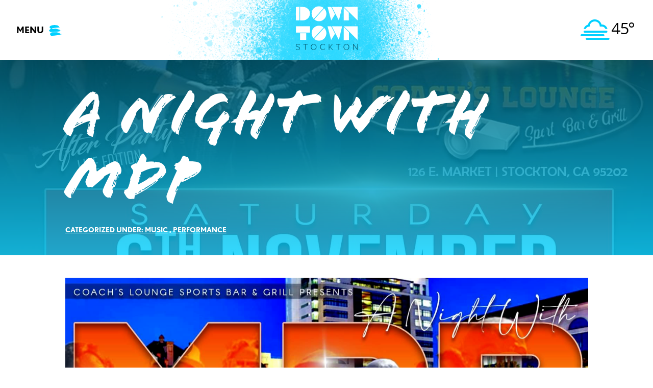

--- FILE ---
content_type: text/html; charset=UTF-8
request_url: https://www.downtownstockton.org/events/a-night-with-mdp/
body_size: 33118
content:
<!DOCTYPE html>
<html lang="en-US">
<head> <script type="text/javascript">
/* <![CDATA[ */
var gform;gform||(document.addEventListener("gform_main_scripts_loaded",function(){gform.scriptsLoaded=!0}),document.addEventListener("gform/theme/scripts_loaded",function(){gform.themeScriptsLoaded=!0}),window.addEventListener("DOMContentLoaded",function(){gform.domLoaded=!0}),gform={domLoaded:!1,scriptsLoaded:!1,themeScriptsLoaded:!1,isFormEditor:()=>"function"==typeof InitializeEditor,callIfLoaded:function(o){return!(!gform.domLoaded||!gform.scriptsLoaded||!gform.themeScriptsLoaded&&!gform.isFormEditor()||(gform.isFormEditor()&&console.warn("The use of gform.initializeOnLoaded() is deprecated in the form editor context and will be removed in Gravity Forms 3.1."),o(),0))},initializeOnLoaded:function(o){gform.callIfLoaded(o)||(document.addEventListener("gform_main_scripts_loaded",()=>{gform.scriptsLoaded=!0,gform.callIfLoaded(o)}),document.addEventListener("gform/theme/scripts_loaded",()=>{gform.themeScriptsLoaded=!0,gform.callIfLoaded(o)}),window.addEventListener("DOMContentLoaded",()=>{gform.domLoaded=!0,gform.callIfLoaded(o)}))},hooks:{action:{},filter:{}},addAction:function(o,r,e,t){gform.addHook("action",o,r,e,t)},addFilter:function(o,r,e,t){gform.addHook("filter",o,r,e,t)},doAction:function(o){gform.doHook("action",o,arguments)},applyFilters:function(o){return gform.doHook("filter",o,arguments)},removeAction:function(o,r){gform.removeHook("action",o,r)},removeFilter:function(o,r,e){gform.removeHook("filter",o,r,e)},addHook:function(o,r,e,t,n){null==gform.hooks[o][r]&&(gform.hooks[o][r]=[]);var d=gform.hooks[o][r];null==n&&(n=r+"_"+d.length),gform.hooks[o][r].push({tag:n,callable:e,priority:t=null==t?10:t})},doHook:function(r,o,e){var t;if(e=Array.prototype.slice.call(e,1),null!=gform.hooks[r][o]&&((o=gform.hooks[r][o]).sort(function(o,r){return o.priority-r.priority}),o.forEach(function(o){"function"!=typeof(t=o.callable)&&(t=window[t]),"action"==r?t.apply(null,e):e[0]=t.apply(null,e)})),"filter"==r)return e[0]},removeHook:function(o,r,t,n){var e;null!=gform.hooks[o][r]&&(e=(e=gform.hooks[o][r]).filter(function(o,r,e){return!!(null!=n&&n!=o.tag||null!=t&&t!=o.priority)}),gform.hooks[o][r]=e)}});
/* ]]> */
</script>

<meta name="facebook-domain-verification" content="w8z9ggmegyzpe1mwwhhm8ung42x63q" />
<meta charset="UTF-8">
<meta name="viewport" content="width=device-width, initial-scale=1">
<link rel="profile" href="https://gmpg.org/xfn/11">
<link rel="pingback" href="https://www.downtownstockton.org/xmlrpc.php">
<meta name='robots' content='index, follow, max-image-preview:large, max-snippet:-1, max-video-preview:-1' />

	<!-- This site is optimized with the Yoast SEO plugin v26.8 - https://yoast.com/product/yoast-seo-wordpress/ -->
	<title>A Night With MDP - Downtown Stockton Alliance</title>
<link data-rocket-preload as="style" href="https://fonts.googleapis.com/css?family=Open%20Sans&#038;display=swap" rel="preload">
<link href="https://fonts.googleapis.com/css?family=Open%20Sans&#038;display=swap" media="print" onload="this.media=&#039;all&#039;" rel="stylesheet">
<noscript data-wpr-hosted-gf-parameters=""><link rel="stylesheet" href="https://fonts.googleapis.com/css?family=Open%20Sans&#038;display=swap"></noscript>
	<link rel="canonical" href="https://www.downtownstockton.org/events/a-night-with-mdp/" />
	<meta property="og:locale" content="en_US" />
	<meta property="og:type" content="article" />
	<meta property="og:title" content="A Night With MDP - Downtown Stockton Alliance" />
	<meta property="og:description" content="After Party Live Edition Bottle Service VIP Private Room Reservations Doors open at 9pm Presale $25 At the door $30" />
	<meta property="og:url" content="https://www.downtownstockton.org/events/a-night-with-mdp/" />
	<meta property="og:site_name" content="Downtown Stockton Alliance" />
	<meta property="article:publisher" content="https://www.facebook.com/downtownstockton" />
	<meta property="og:image" content="https://www.downtownstockton.org/wp-content/uploads/2022/09/Nov-6.png" />
	<meta property="og:image:width" content="1280" />
	<meta property="og:image:height" content="1280" />
	<meta property="og:image:type" content="image/png" />
	<meta name="twitter:card" content="summary_large_image" />
	<meta name="twitter:site" content="@DowntownStkn" />
	<script type="application/ld+json" class="yoast-schema-graph">{"@context":"https://schema.org","@graph":[{"@type":"WebPage","@id":"https://www.downtownstockton.org/events/a-night-with-mdp/","url":"https://www.downtownstockton.org/events/a-night-with-mdp/","name":"A Night With MDP - Downtown Stockton Alliance","isPartOf":{"@id":"https://www.downtownstockton.org/#website"},"primaryImageOfPage":{"@id":"https://www.downtownstockton.org/events/a-night-with-mdp/#primaryimage"},"image":{"@id":"https://www.downtownstockton.org/events/a-night-with-mdp/#primaryimage"},"thumbnailUrl":"https://www.downtownstockton.org/wp-content/uploads/2022/09/Nov-6.png","datePublished":"2022-09-23T16:33:22+00:00","breadcrumb":{"@id":"https://www.downtownstockton.org/events/a-night-with-mdp/#breadcrumb"},"inLanguage":"en-US","potentialAction":[{"@type":"ReadAction","target":["https://www.downtownstockton.org/events/a-night-with-mdp/"]}]},{"@type":"ImageObject","inLanguage":"en-US","@id":"https://www.downtownstockton.org/events/a-night-with-mdp/#primaryimage","url":"https://www.downtownstockton.org/wp-content/uploads/2022/09/Nov-6.png","contentUrl":"https://www.downtownstockton.org/wp-content/uploads/2022/09/Nov-6.png","width":1280,"height":1280},{"@type":"BreadcrumbList","@id":"https://www.downtownstockton.org/events/a-night-with-mdp/#breadcrumb","itemListElement":[{"@type":"ListItem","position":1,"name":"Home","item":"https://www.downtownstockton.org/"},{"@type":"ListItem","position":2,"name":"Events","item":"https://www.downtownstockton.org/events/"},{"@type":"ListItem","position":3,"name":"A Night With MDP"}]},{"@type":"WebSite","@id":"https://www.downtownstockton.org/#website","url":"https://www.downtownstockton.org/","name":"Downtown Stockton Alliance","description":"Stockton California (CA) City Information","publisher":{"@id":"https://www.downtownstockton.org/#organization"},"potentialAction":[{"@type":"SearchAction","target":{"@type":"EntryPoint","urlTemplate":"https://www.downtownstockton.org/?s={search_term_string}"},"query-input":{"@type":"PropertyValueSpecification","valueRequired":true,"valueName":"search_term_string"}}],"inLanguage":"en-US"},{"@type":"Organization","@id":"https://www.downtownstockton.org/#organization","name":"Downtown Stockton Alliance","url":"https://www.downtownstockton.org/","logo":{"@type":"ImageObject","inLanguage":"en-US","@id":"https://www.downtownstockton.org/#/schema/logo/image/","url":"https://www.downtownstockton.org/wp-content/uploads/2019/04/DSA-logo-orange.svg","contentUrl":"https://www.downtownstockton.org/wp-content/uploads/2019/04/DSA-logo-orange.svg","width":"1024","height":"1024","caption":"Downtown Stockton Alliance"},"image":{"@id":"https://www.downtownstockton.org/#/schema/logo/image/"},"sameAs":["https://www.facebook.com/downtownstockton","https://x.com/DowntownStkn","https://www.youtube.com/channel/UChZ9Pu0O7t0yY5yupSY2JOg","https://www.instagram.com/downtownstockton/"]}]}</script>
	<!-- / Yoast SEO plugin. -->


<script type='application/javascript'  id='pys-version-script'>console.log('PixelYourSite Free version 11.1.5.2');</script>
<link rel='dns-prefetch' href='//www.googletagmanager.com' />
<link rel='dns-prefetch' href='//fonts.googleapis.com' />
<link href='https://fonts.gstatic.com' crossorigin rel='preconnect' />
<link rel="alternate" type="application/rss+xml" title="Downtown Stockton Alliance &raquo; Feed" href="https://www.downtownstockton.org/feed/" />
<link rel="alternate" type="application/rss+xml" title="Downtown Stockton Alliance &raquo; Comments Feed" href="https://www.downtownstockton.org/comments/feed/" />
<link rel="alternate" title="oEmbed (JSON)" type="application/json+oembed" href="https://www.downtownstockton.org/wp-json/oembed/1.0/embed?url=https%3A%2F%2Fwww.downtownstockton.org%2Fevents%2Fa-night-with-mdp%2F" />
<link rel="alternate" title="oEmbed (XML)" type="text/xml+oembed" href="https://www.downtownstockton.org/wp-json/oembed/1.0/embed?url=https%3A%2F%2Fwww.downtownstockton.org%2Fevents%2Fa-night-with-mdp%2F&#038;format=xml" />
<style id='wp-img-auto-sizes-contain-inline-css' type='text/css'>
img:is([sizes=auto i],[sizes^="auto," i]){contain-intrinsic-size:3000px 1500px}
/*# sourceURL=wp-img-auto-sizes-contain-inline-css */
</style>
<link rel='stylesheet' id='genesis-blocks-style-css-css' href='https://www.downtownstockton.org/wp-content/plugins/genesis-page-builder/vendor/genesis/blocks/dist/style-blocks.build.css?ver=1765036614' type='text/css' media='all' />
<link rel='stylesheet' id='mec-select2-style-css' href='https://www.downtownstockton.org/wp-content/plugins/modern-events-calendar/assets/packages/select2/select2.min.css?ver=7.27.0' type='text/css' media='all' />
<link rel='stylesheet' id='mec-font-icons-css' href='https://www.downtownstockton.org/wp-content/plugins/modern-events-calendar/assets/css/iconfonts.css?ver=7.27.0' type='text/css' media='all' />
<link rel='stylesheet' id='mec-frontend-style-css' href='https://www.downtownstockton.org/wp-content/plugins/modern-events-calendar/assets/css/frontend.min.css?ver=7.27.0' type='text/css' media='all' />
<link rel='stylesheet' id='accessibility-css' href='https://www.downtownstockton.org/wp-content/plugins/modern-events-calendar/assets/css/a11y.min.css?ver=7.27.0' type='text/css' media='all' />
<link rel='stylesheet' id='mec-tooltip-style-css' href='https://www.downtownstockton.org/wp-content/plugins/modern-events-calendar/assets/packages/tooltip/tooltip.css?ver=7.27.0' type='text/css' media='all' />
<link rel='stylesheet' id='mec-tooltip-shadow-style-css' href='https://www.downtownstockton.org/wp-content/plugins/modern-events-calendar/assets/packages/tooltip/tooltipster-sideTip-shadow.min.css?ver=7.27.0' type='text/css' media='all' />
<link rel='stylesheet' id='featherlight-css' href='https://www.downtownstockton.org/wp-content/plugins/modern-events-calendar/assets/packages/featherlight/featherlight.css?ver=7.27.0' type='text/css' media='all' />
<link rel='stylesheet' id='mec-lity-style-css' href='https://www.downtownstockton.org/wp-content/plugins/modern-events-calendar/assets/packages/lity/lity.min.css?ver=7.27.0' type='text/css' media='all' />
<link rel='stylesheet' id='mec-general-calendar-style-css' href='https://www.downtownstockton.org/wp-content/plugins/modern-events-calendar/assets/css/mec-general-calendar.css?ver=7.27.0' type='text/css' media='all' />
<link rel='stylesheet' id='sbi_styles-css' href='https://www.downtownstockton.org/wp-content/plugins/instagram-feed/css/sbi-styles.min.css?ver=6.10.0' type='text/css' media='all' />
<style id='wp-emoji-styles-inline-css' type='text/css'>

	img.wp-smiley, img.emoji {
		display: inline !important;
		border: none !important;
		box-shadow: none !important;
		height: 1em !important;
		width: 1em !important;
		margin: 0 0.07em !important;
		vertical-align: -0.1em !important;
		background: none !important;
		padding: 0 !important;
	}
/*# sourceURL=wp-emoji-styles-inline-css */
</style>
<style id='wp-block-library-inline-css' type='text/css'>
:root{--wp-block-synced-color:#7a00df;--wp-block-synced-color--rgb:122,0,223;--wp-bound-block-color:var(--wp-block-synced-color);--wp-editor-canvas-background:#ddd;--wp-admin-theme-color:#007cba;--wp-admin-theme-color--rgb:0,124,186;--wp-admin-theme-color-darker-10:#006ba1;--wp-admin-theme-color-darker-10--rgb:0,107,160.5;--wp-admin-theme-color-darker-20:#005a87;--wp-admin-theme-color-darker-20--rgb:0,90,135;--wp-admin-border-width-focus:2px}@media (min-resolution:192dpi){:root{--wp-admin-border-width-focus:1.5px}}.wp-element-button{cursor:pointer}:root .has-very-light-gray-background-color{background-color:#eee}:root .has-very-dark-gray-background-color{background-color:#313131}:root .has-very-light-gray-color{color:#eee}:root .has-very-dark-gray-color{color:#313131}:root .has-vivid-green-cyan-to-vivid-cyan-blue-gradient-background{background:linear-gradient(135deg,#00d084,#0693e3)}:root .has-purple-crush-gradient-background{background:linear-gradient(135deg,#34e2e4,#4721fb 50%,#ab1dfe)}:root .has-hazy-dawn-gradient-background{background:linear-gradient(135deg,#faaca8,#dad0ec)}:root .has-subdued-olive-gradient-background{background:linear-gradient(135deg,#fafae1,#67a671)}:root .has-atomic-cream-gradient-background{background:linear-gradient(135deg,#fdd79a,#004a59)}:root .has-nightshade-gradient-background{background:linear-gradient(135deg,#330968,#31cdcf)}:root .has-midnight-gradient-background{background:linear-gradient(135deg,#020381,#2874fc)}:root{--wp--preset--font-size--normal:16px;--wp--preset--font-size--huge:42px}.has-regular-font-size{font-size:1em}.has-larger-font-size{font-size:2.625em}.has-normal-font-size{font-size:var(--wp--preset--font-size--normal)}.has-huge-font-size{font-size:var(--wp--preset--font-size--huge)}.has-text-align-center{text-align:center}.has-text-align-left{text-align:left}.has-text-align-right{text-align:right}.has-fit-text{white-space:nowrap!important}#end-resizable-editor-section{display:none}.aligncenter{clear:both}.items-justified-left{justify-content:flex-start}.items-justified-center{justify-content:center}.items-justified-right{justify-content:flex-end}.items-justified-space-between{justify-content:space-between}.screen-reader-text{border:0;clip-path:inset(50%);height:1px;margin:-1px;overflow:hidden;padding:0;position:absolute;width:1px;word-wrap:normal!important}.screen-reader-text:focus{background-color:#ddd;clip-path:none;color:#444;display:block;font-size:1em;height:auto;left:5px;line-height:normal;padding:15px 23px 14px;text-decoration:none;top:5px;width:auto;z-index:100000}html :where(.has-border-color){border-style:solid}html :where([style*=border-top-color]){border-top-style:solid}html :where([style*=border-right-color]){border-right-style:solid}html :where([style*=border-bottom-color]){border-bottom-style:solid}html :where([style*=border-left-color]){border-left-style:solid}html :where([style*=border-width]){border-style:solid}html :where([style*=border-top-width]){border-top-style:solid}html :where([style*=border-right-width]){border-right-style:solid}html :where([style*=border-bottom-width]){border-bottom-style:solid}html :where([style*=border-left-width]){border-left-style:solid}html :where(img[class*=wp-image-]){height:auto;max-width:100%}:where(figure){margin:0 0 1em}html :where(.is-position-sticky){--wp-admin--admin-bar--position-offset:var(--wp-admin--admin-bar--height,0px)}@media screen and (max-width:600px){html :where(.is-position-sticky){--wp-admin--admin-bar--position-offset:0px}}

/*# sourceURL=wp-block-library-inline-css */
</style><style id='wp-block-button-inline-css' type='text/css'>
.wp-block-button__link{align-content:center;box-sizing:border-box;cursor:pointer;display:inline-block;height:100%;text-align:center;word-break:break-word}.wp-block-button__link.aligncenter{text-align:center}.wp-block-button__link.alignright{text-align:right}:where(.wp-block-button__link){border-radius:9999px;box-shadow:none;padding:calc(.667em + 2px) calc(1.333em + 2px);text-decoration:none}.wp-block-button[style*=text-decoration] .wp-block-button__link{text-decoration:inherit}.wp-block-buttons>.wp-block-button.has-custom-width{max-width:none}.wp-block-buttons>.wp-block-button.has-custom-width .wp-block-button__link{width:100%}.wp-block-buttons>.wp-block-button.has-custom-font-size .wp-block-button__link{font-size:inherit}.wp-block-buttons>.wp-block-button.wp-block-button__width-25{width:calc(25% - var(--wp--style--block-gap, .5em)*.75)}.wp-block-buttons>.wp-block-button.wp-block-button__width-50{width:calc(50% - var(--wp--style--block-gap, .5em)*.5)}.wp-block-buttons>.wp-block-button.wp-block-button__width-75{width:calc(75% - var(--wp--style--block-gap, .5em)*.25)}.wp-block-buttons>.wp-block-button.wp-block-button__width-100{flex-basis:100%;width:100%}.wp-block-buttons.is-vertical>.wp-block-button.wp-block-button__width-25{width:25%}.wp-block-buttons.is-vertical>.wp-block-button.wp-block-button__width-50{width:50%}.wp-block-buttons.is-vertical>.wp-block-button.wp-block-button__width-75{width:75%}.wp-block-button.is-style-squared,.wp-block-button__link.wp-block-button.is-style-squared{border-radius:0}.wp-block-button.no-border-radius,.wp-block-button__link.no-border-radius{border-radius:0!important}:root :where(.wp-block-button .wp-block-button__link.is-style-outline),:root :where(.wp-block-button.is-style-outline>.wp-block-button__link){border:2px solid;padding:.667em 1.333em}:root :where(.wp-block-button .wp-block-button__link.is-style-outline:not(.has-text-color)),:root :where(.wp-block-button.is-style-outline>.wp-block-button__link:not(.has-text-color)){color:currentColor}:root :where(.wp-block-button .wp-block-button__link.is-style-outline:not(.has-background)),:root :where(.wp-block-button.is-style-outline>.wp-block-button__link:not(.has-background)){background-color:initial;background-image:none}
/*# sourceURL=https://www.downtownstockton.org/wp-includes/blocks/button/style.min.css */
</style>
<style id='wp-block-cover-inline-css' type='text/css'>
.wp-block-cover,.wp-block-cover-image{align-items:center;background-position:50%;box-sizing:border-box;display:flex;justify-content:center;min-height:430px;overflow:hidden;overflow:clip;padding:1em;position:relative}.wp-block-cover .has-background-dim:not([class*=-background-color]),.wp-block-cover-image .has-background-dim:not([class*=-background-color]),.wp-block-cover-image.has-background-dim:not([class*=-background-color]),.wp-block-cover.has-background-dim:not([class*=-background-color]){background-color:#000}.wp-block-cover .has-background-dim.has-background-gradient,.wp-block-cover-image .has-background-dim.has-background-gradient{background-color:initial}.wp-block-cover-image.has-background-dim:before,.wp-block-cover.has-background-dim:before{background-color:inherit;content:""}.wp-block-cover .wp-block-cover__background,.wp-block-cover .wp-block-cover__gradient-background,.wp-block-cover-image .wp-block-cover__background,.wp-block-cover-image .wp-block-cover__gradient-background,.wp-block-cover-image.has-background-dim:not(.has-background-gradient):before,.wp-block-cover.has-background-dim:not(.has-background-gradient):before{bottom:0;left:0;opacity:.5;position:absolute;right:0;top:0}.wp-block-cover-image.has-background-dim.has-background-dim-10 .wp-block-cover__background,.wp-block-cover-image.has-background-dim.has-background-dim-10 .wp-block-cover__gradient-background,.wp-block-cover-image.has-background-dim.has-background-dim-10:not(.has-background-gradient):before,.wp-block-cover.has-background-dim.has-background-dim-10 .wp-block-cover__background,.wp-block-cover.has-background-dim.has-background-dim-10 .wp-block-cover__gradient-background,.wp-block-cover.has-background-dim.has-background-dim-10:not(.has-background-gradient):before{opacity:.1}.wp-block-cover-image.has-background-dim.has-background-dim-20 .wp-block-cover__background,.wp-block-cover-image.has-background-dim.has-background-dim-20 .wp-block-cover__gradient-background,.wp-block-cover-image.has-background-dim.has-background-dim-20:not(.has-background-gradient):before,.wp-block-cover.has-background-dim.has-background-dim-20 .wp-block-cover__background,.wp-block-cover.has-background-dim.has-background-dim-20 .wp-block-cover__gradient-background,.wp-block-cover.has-background-dim.has-background-dim-20:not(.has-background-gradient):before{opacity:.2}.wp-block-cover-image.has-background-dim.has-background-dim-30 .wp-block-cover__background,.wp-block-cover-image.has-background-dim.has-background-dim-30 .wp-block-cover__gradient-background,.wp-block-cover-image.has-background-dim.has-background-dim-30:not(.has-background-gradient):before,.wp-block-cover.has-background-dim.has-background-dim-30 .wp-block-cover__background,.wp-block-cover.has-background-dim.has-background-dim-30 .wp-block-cover__gradient-background,.wp-block-cover.has-background-dim.has-background-dim-30:not(.has-background-gradient):before{opacity:.3}.wp-block-cover-image.has-background-dim.has-background-dim-40 .wp-block-cover__background,.wp-block-cover-image.has-background-dim.has-background-dim-40 .wp-block-cover__gradient-background,.wp-block-cover-image.has-background-dim.has-background-dim-40:not(.has-background-gradient):before,.wp-block-cover.has-background-dim.has-background-dim-40 .wp-block-cover__background,.wp-block-cover.has-background-dim.has-background-dim-40 .wp-block-cover__gradient-background,.wp-block-cover.has-background-dim.has-background-dim-40:not(.has-background-gradient):before{opacity:.4}.wp-block-cover-image.has-background-dim.has-background-dim-50 .wp-block-cover__background,.wp-block-cover-image.has-background-dim.has-background-dim-50 .wp-block-cover__gradient-background,.wp-block-cover-image.has-background-dim.has-background-dim-50:not(.has-background-gradient):before,.wp-block-cover.has-background-dim.has-background-dim-50 .wp-block-cover__background,.wp-block-cover.has-background-dim.has-background-dim-50 .wp-block-cover__gradient-background,.wp-block-cover.has-background-dim.has-background-dim-50:not(.has-background-gradient):before{opacity:.5}.wp-block-cover-image.has-background-dim.has-background-dim-60 .wp-block-cover__background,.wp-block-cover-image.has-background-dim.has-background-dim-60 .wp-block-cover__gradient-background,.wp-block-cover-image.has-background-dim.has-background-dim-60:not(.has-background-gradient):before,.wp-block-cover.has-background-dim.has-background-dim-60 .wp-block-cover__background,.wp-block-cover.has-background-dim.has-background-dim-60 .wp-block-cover__gradient-background,.wp-block-cover.has-background-dim.has-background-dim-60:not(.has-background-gradient):before{opacity:.6}.wp-block-cover-image.has-background-dim.has-background-dim-70 .wp-block-cover__background,.wp-block-cover-image.has-background-dim.has-background-dim-70 .wp-block-cover__gradient-background,.wp-block-cover-image.has-background-dim.has-background-dim-70:not(.has-background-gradient):before,.wp-block-cover.has-background-dim.has-background-dim-70 .wp-block-cover__background,.wp-block-cover.has-background-dim.has-background-dim-70 .wp-block-cover__gradient-background,.wp-block-cover.has-background-dim.has-background-dim-70:not(.has-background-gradient):before{opacity:.7}.wp-block-cover-image.has-background-dim.has-background-dim-80 .wp-block-cover__background,.wp-block-cover-image.has-background-dim.has-background-dim-80 .wp-block-cover__gradient-background,.wp-block-cover-image.has-background-dim.has-background-dim-80:not(.has-background-gradient):before,.wp-block-cover.has-background-dim.has-background-dim-80 .wp-block-cover__background,.wp-block-cover.has-background-dim.has-background-dim-80 .wp-block-cover__gradient-background,.wp-block-cover.has-background-dim.has-background-dim-80:not(.has-background-gradient):before{opacity:.8}.wp-block-cover-image.has-background-dim.has-background-dim-90 .wp-block-cover__background,.wp-block-cover-image.has-background-dim.has-background-dim-90 .wp-block-cover__gradient-background,.wp-block-cover-image.has-background-dim.has-background-dim-90:not(.has-background-gradient):before,.wp-block-cover.has-background-dim.has-background-dim-90 .wp-block-cover__background,.wp-block-cover.has-background-dim.has-background-dim-90 .wp-block-cover__gradient-background,.wp-block-cover.has-background-dim.has-background-dim-90:not(.has-background-gradient):before{opacity:.9}.wp-block-cover-image.has-background-dim.has-background-dim-100 .wp-block-cover__background,.wp-block-cover-image.has-background-dim.has-background-dim-100 .wp-block-cover__gradient-background,.wp-block-cover-image.has-background-dim.has-background-dim-100:not(.has-background-gradient):before,.wp-block-cover.has-background-dim.has-background-dim-100 .wp-block-cover__background,.wp-block-cover.has-background-dim.has-background-dim-100 .wp-block-cover__gradient-background,.wp-block-cover.has-background-dim.has-background-dim-100:not(.has-background-gradient):before{opacity:1}.wp-block-cover .wp-block-cover__background.has-background-dim.has-background-dim-0,.wp-block-cover .wp-block-cover__gradient-background.has-background-dim.has-background-dim-0,.wp-block-cover-image .wp-block-cover__background.has-background-dim.has-background-dim-0,.wp-block-cover-image .wp-block-cover__gradient-background.has-background-dim.has-background-dim-0{opacity:0}.wp-block-cover .wp-block-cover__background.has-background-dim.has-background-dim-10,.wp-block-cover .wp-block-cover__gradient-background.has-background-dim.has-background-dim-10,.wp-block-cover-image .wp-block-cover__background.has-background-dim.has-background-dim-10,.wp-block-cover-image .wp-block-cover__gradient-background.has-background-dim.has-background-dim-10{opacity:.1}.wp-block-cover .wp-block-cover__background.has-background-dim.has-background-dim-20,.wp-block-cover .wp-block-cover__gradient-background.has-background-dim.has-background-dim-20,.wp-block-cover-image .wp-block-cover__background.has-background-dim.has-background-dim-20,.wp-block-cover-image .wp-block-cover__gradient-background.has-background-dim.has-background-dim-20{opacity:.2}.wp-block-cover .wp-block-cover__background.has-background-dim.has-background-dim-30,.wp-block-cover .wp-block-cover__gradient-background.has-background-dim.has-background-dim-30,.wp-block-cover-image .wp-block-cover__background.has-background-dim.has-background-dim-30,.wp-block-cover-image .wp-block-cover__gradient-background.has-background-dim.has-background-dim-30{opacity:.3}.wp-block-cover .wp-block-cover__background.has-background-dim.has-background-dim-40,.wp-block-cover .wp-block-cover__gradient-background.has-background-dim.has-background-dim-40,.wp-block-cover-image .wp-block-cover__background.has-background-dim.has-background-dim-40,.wp-block-cover-image .wp-block-cover__gradient-background.has-background-dim.has-background-dim-40{opacity:.4}.wp-block-cover .wp-block-cover__background.has-background-dim.has-background-dim-50,.wp-block-cover .wp-block-cover__gradient-background.has-background-dim.has-background-dim-50,.wp-block-cover-image .wp-block-cover__background.has-background-dim.has-background-dim-50,.wp-block-cover-image .wp-block-cover__gradient-background.has-background-dim.has-background-dim-50{opacity:.5}.wp-block-cover .wp-block-cover__background.has-background-dim.has-background-dim-60,.wp-block-cover .wp-block-cover__gradient-background.has-background-dim.has-background-dim-60,.wp-block-cover-image .wp-block-cover__background.has-background-dim.has-background-dim-60,.wp-block-cover-image .wp-block-cover__gradient-background.has-background-dim.has-background-dim-60{opacity:.6}.wp-block-cover .wp-block-cover__background.has-background-dim.has-background-dim-70,.wp-block-cover .wp-block-cover__gradient-background.has-background-dim.has-background-dim-70,.wp-block-cover-image .wp-block-cover__background.has-background-dim.has-background-dim-70,.wp-block-cover-image .wp-block-cover__gradient-background.has-background-dim.has-background-dim-70{opacity:.7}.wp-block-cover .wp-block-cover__background.has-background-dim.has-background-dim-80,.wp-block-cover .wp-block-cover__gradient-background.has-background-dim.has-background-dim-80,.wp-block-cover-image .wp-block-cover__background.has-background-dim.has-background-dim-80,.wp-block-cover-image .wp-block-cover__gradient-background.has-background-dim.has-background-dim-80{opacity:.8}.wp-block-cover .wp-block-cover__background.has-background-dim.has-background-dim-90,.wp-block-cover .wp-block-cover__gradient-background.has-background-dim.has-background-dim-90,.wp-block-cover-image .wp-block-cover__background.has-background-dim.has-background-dim-90,.wp-block-cover-image .wp-block-cover__gradient-background.has-background-dim.has-background-dim-90{opacity:.9}.wp-block-cover .wp-block-cover__background.has-background-dim.has-background-dim-100,.wp-block-cover .wp-block-cover__gradient-background.has-background-dim.has-background-dim-100,.wp-block-cover-image .wp-block-cover__background.has-background-dim.has-background-dim-100,.wp-block-cover-image .wp-block-cover__gradient-background.has-background-dim.has-background-dim-100{opacity:1}.wp-block-cover-image.alignleft,.wp-block-cover-image.alignright,.wp-block-cover.alignleft,.wp-block-cover.alignright{max-width:420px;width:100%}.wp-block-cover-image.aligncenter,.wp-block-cover-image.alignleft,.wp-block-cover-image.alignright,.wp-block-cover.aligncenter,.wp-block-cover.alignleft,.wp-block-cover.alignright{display:flex}.wp-block-cover .wp-block-cover__inner-container,.wp-block-cover-image .wp-block-cover__inner-container{color:inherit;position:relative;width:100%}.wp-block-cover-image.is-position-top-left,.wp-block-cover.is-position-top-left{align-items:flex-start;justify-content:flex-start}.wp-block-cover-image.is-position-top-center,.wp-block-cover.is-position-top-center{align-items:flex-start;justify-content:center}.wp-block-cover-image.is-position-top-right,.wp-block-cover.is-position-top-right{align-items:flex-start;justify-content:flex-end}.wp-block-cover-image.is-position-center-left,.wp-block-cover.is-position-center-left{align-items:center;justify-content:flex-start}.wp-block-cover-image.is-position-center-center,.wp-block-cover.is-position-center-center{align-items:center;justify-content:center}.wp-block-cover-image.is-position-center-right,.wp-block-cover.is-position-center-right{align-items:center;justify-content:flex-end}.wp-block-cover-image.is-position-bottom-left,.wp-block-cover.is-position-bottom-left{align-items:flex-end;justify-content:flex-start}.wp-block-cover-image.is-position-bottom-center,.wp-block-cover.is-position-bottom-center{align-items:flex-end;justify-content:center}.wp-block-cover-image.is-position-bottom-right,.wp-block-cover.is-position-bottom-right{align-items:flex-end;justify-content:flex-end}.wp-block-cover-image.has-custom-content-position.has-custom-content-position .wp-block-cover__inner-container,.wp-block-cover.has-custom-content-position.has-custom-content-position .wp-block-cover__inner-container{margin:0}.wp-block-cover-image.has-custom-content-position.has-custom-content-position.is-position-bottom-left .wp-block-cover__inner-container,.wp-block-cover-image.has-custom-content-position.has-custom-content-position.is-position-bottom-right .wp-block-cover__inner-container,.wp-block-cover-image.has-custom-content-position.has-custom-content-position.is-position-center-left .wp-block-cover__inner-container,.wp-block-cover-image.has-custom-content-position.has-custom-content-position.is-position-center-right .wp-block-cover__inner-container,.wp-block-cover-image.has-custom-content-position.has-custom-content-position.is-position-top-left .wp-block-cover__inner-container,.wp-block-cover-image.has-custom-content-position.has-custom-content-position.is-position-top-right .wp-block-cover__inner-container,.wp-block-cover.has-custom-content-position.has-custom-content-position.is-position-bottom-left .wp-block-cover__inner-container,.wp-block-cover.has-custom-content-position.has-custom-content-position.is-position-bottom-right .wp-block-cover__inner-container,.wp-block-cover.has-custom-content-position.has-custom-content-position.is-position-center-left .wp-block-cover__inner-container,.wp-block-cover.has-custom-content-position.has-custom-content-position.is-position-center-right .wp-block-cover__inner-container,.wp-block-cover.has-custom-content-position.has-custom-content-position.is-position-top-left .wp-block-cover__inner-container,.wp-block-cover.has-custom-content-position.has-custom-content-position.is-position-top-right .wp-block-cover__inner-container{margin:0;width:auto}.wp-block-cover .wp-block-cover__image-background,.wp-block-cover video.wp-block-cover__video-background,.wp-block-cover-image .wp-block-cover__image-background,.wp-block-cover-image video.wp-block-cover__video-background{border:none;bottom:0;box-shadow:none;height:100%;left:0;margin:0;max-height:none;max-width:none;object-fit:cover;outline:none;padding:0;position:absolute;right:0;top:0;width:100%}.wp-block-cover-image.has-parallax,.wp-block-cover.has-parallax,.wp-block-cover__image-background.has-parallax,video.wp-block-cover__video-background.has-parallax{background-attachment:fixed;background-repeat:no-repeat;background-size:cover}@supports (-webkit-touch-callout:inherit){.wp-block-cover-image.has-parallax,.wp-block-cover.has-parallax,.wp-block-cover__image-background.has-parallax,video.wp-block-cover__video-background.has-parallax{background-attachment:scroll}}@media (prefers-reduced-motion:reduce){.wp-block-cover-image.has-parallax,.wp-block-cover.has-parallax,.wp-block-cover__image-background.has-parallax,video.wp-block-cover__video-background.has-parallax{background-attachment:scroll}}.wp-block-cover-image.is-repeated,.wp-block-cover.is-repeated,.wp-block-cover__image-background.is-repeated,video.wp-block-cover__video-background.is-repeated{background-repeat:repeat;background-size:auto}.wp-block-cover-image-text,.wp-block-cover-image-text a,.wp-block-cover-image-text a:active,.wp-block-cover-image-text a:focus,.wp-block-cover-image-text a:hover,.wp-block-cover-text,.wp-block-cover-text a,.wp-block-cover-text a:active,.wp-block-cover-text a:focus,.wp-block-cover-text a:hover,section.wp-block-cover-image h2,section.wp-block-cover-image h2 a,section.wp-block-cover-image h2 a:active,section.wp-block-cover-image h2 a:focus,section.wp-block-cover-image h2 a:hover{color:#fff}.wp-block-cover-image .wp-block-cover.has-left-content{justify-content:flex-start}.wp-block-cover-image .wp-block-cover.has-right-content{justify-content:flex-end}.wp-block-cover-image.has-left-content .wp-block-cover-image-text,.wp-block-cover.has-left-content .wp-block-cover-text,section.wp-block-cover-image.has-left-content>h2{margin-left:0;text-align:left}.wp-block-cover-image.has-right-content .wp-block-cover-image-text,.wp-block-cover.has-right-content .wp-block-cover-text,section.wp-block-cover-image.has-right-content>h2{margin-right:0;text-align:right}.wp-block-cover .wp-block-cover-text,.wp-block-cover-image .wp-block-cover-image-text,section.wp-block-cover-image>h2{font-size:2em;line-height:1.25;margin-bottom:0;max-width:840px;padding:.44em;text-align:center;z-index:1}:where(.wp-block-cover-image:not(.has-text-color)),:where(.wp-block-cover:not(.has-text-color)){color:#fff}:where(.wp-block-cover-image.is-light:not(.has-text-color)),:where(.wp-block-cover.is-light:not(.has-text-color)){color:#000}:root :where(.wp-block-cover h1:not(.has-text-color)),:root :where(.wp-block-cover h2:not(.has-text-color)),:root :where(.wp-block-cover h3:not(.has-text-color)),:root :where(.wp-block-cover h4:not(.has-text-color)),:root :where(.wp-block-cover h5:not(.has-text-color)),:root :where(.wp-block-cover h6:not(.has-text-color)),:root :where(.wp-block-cover p:not(.has-text-color)){color:inherit}body:not(.editor-styles-wrapper) .wp-block-cover:not(.wp-block-cover:has(.wp-block-cover__background+.wp-block-cover__inner-container)) .wp-block-cover__image-background,body:not(.editor-styles-wrapper) .wp-block-cover:not(.wp-block-cover:has(.wp-block-cover__background+.wp-block-cover__inner-container)) .wp-block-cover__video-background{z-index:0}body:not(.editor-styles-wrapper) .wp-block-cover:not(.wp-block-cover:has(.wp-block-cover__background+.wp-block-cover__inner-container)) .wp-block-cover__background,body:not(.editor-styles-wrapper) .wp-block-cover:not(.wp-block-cover:has(.wp-block-cover__background+.wp-block-cover__inner-container)) .wp-block-cover__gradient-background,body:not(.editor-styles-wrapper) .wp-block-cover:not(.wp-block-cover:has(.wp-block-cover__background+.wp-block-cover__inner-container)) .wp-block-cover__inner-container,body:not(.editor-styles-wrapper) .wp-block-cover:not(.wp-block-cover:has(.wp-block-cover__background+.wp-block-cover__inner-container)).has-background-dim:not(.has-background-gradient):before{z-index:1}.has-modal-open body:not(.editor-styles-wrapper) .wp-block-cover:not(.wp-block-cover:has(.wp-block-cover__background+.wp-block-cover__inner-container)) .wp-block-cover__inner-container{z-index:auto}
/*# sourceURL=https://www.downtownstockton.org/wp-includes/blocks/cover/style.min.css */
</style>
<style id='wp-block-heading-inline-css' type='text/css'>
h1:where(.wp-block-heading).has-background,h2:where(.wp-block-heading).has-background,h3:where(.wp-block-heading).has-background,h4:where(.wp-block-heading).has-background,h5:where(.wp-block-heading).has-background,h6:where(.wp-block-heading).has-background{padding:1.25em 2.375em}h1.has-text-align-left[style*=writing-mode]:where([style*=vertical-lr]),h1.has-text-align-right[style*=writing-mode]:where([style*=vertical-rl]),h2.has-text-align-left[style*=writing-mode]:where([style*=vertical-lr]),h2.has-text-align-right[style*=writing-mode]:where([style*=vertical-rl]),h3.has-text-align-left[style*=writing-mode]:where([style*=vertical-lr]),h3.has-text-align-right[style*=writing-mode]:where([style*=vertical-rl]),h4.has-text-align-left[style*=writing-mode]:where([style*=vertical-lr]),h4.has-text-align-right[style*=writing-mode]:where([style*=vertical-rl]),h5.has-text-align-left[style*=writing-mode]:where([style*=vertical-lr]),h5.has-text-align-right[style*=writing-mode]:where([style*=vertical-rl]),h6.has-text-align-left[style*=writing-mode]:where([style*=vertical-lr]),h6.has-text-align-right[style*=writing-mode]:where([style*=vertical-rl]){rotate:180deg}
/*# sourceURL=https://www.downtownstockton.org/wp-includes/blocks/heading/style.min.css */
</style>
<style id='wp-block-image-inline-css' type='text/css'>
.wp-block-image>a,.wp-block-image>figure>a{display:inline-block}.wp-block-image img{box-sizing:border-box;height:auto;max-width:100%;vertical-align:bottom}@media not (prefers-reduced-motion){.wp-block-image img.hide{visibility:hidden}.wp-block-image img.show{animation:show-content-image .4s}}.wp-block-image[style*=border-radius] img,.wp-block-image[style*=border-radius]>a{border-radius:inherit}.wp-block-image.has-custom-border img{box-sizing:border-box}.wp-block-image.aligncenter{text-align:center}.wp-block-image.alignfull>a,.wp-block-image.alignwide>a{width:100%}.wp-block-image.alignfull img,.wp-block-image.alignwide img{height:auto;width:100%}.wp-block-image .aligncenter,.wp-block-image .alignleft,.wp-block-image .alignright,.wp-block-image.aligncenter,.wp-block-image.alignleft,.wp-block-image.alignright{display:table}.wp-block-image .aligncenter>figcaption,.wp-block-image .alignleft>figcaption,.wp-block-image .alignright>figcaption,.wp-block-image.aligncenter>figcaption,.wp-block-image.alignleft>figcaption,.wp-block-image.alignright>figcaption{caption-side:bottom;display:table-caption}.wp-block-image .alignleft{float:left;margin:.5em 1em .5em 0}.wp-block-image .alignright{float:right;margin:.5em 0 .5em 1em}.wp-block-image .aligncenter{margin-left:auto;margin-right:auto}.wp-block-image :where(figcaption){margin-bottom:1em;margin-top:.5em}.wp-block-image.is-style-circle-mask img{border-radius:9999px}@supports ((-webkit-mask-image:none) or (mask-image:none)) or (-webkit-mask-image:none){.wp-block-image.is-style-circle-mask img{border-radius:0;-webkit-mask-image:url('data:image/svg+xml;utf8,<svg viewBox="0 0 100 100" xmlns="http://www.w3.org/2000/svg"><circle cx="50" cy="50" r="50"/></svg>');mask-image:url('data:image/svg+xml;utf8,<svg viewBox="0 0 100 100" xmlns="http://www.w3.org/2000/svg"><circle cx="50" cy="50" r="50"/></svg>');mask-mode:alpha;-webkit-mask-position:center;mask-position:center;-webkit-mask-repeat:no-repeat;mask-repeat:no-repeat;-webkit-mask-size:contain;mask-size:contain}}:root :where(.wp-block-image.is-style-rounded img,.wp-block-image .is-style-rounded img){border-radius:9999px}.wp-block-image figure{margin:0}.wp-lightbox-container{display:flex;flex-direction:column;position:relative}.wp-lightbox-container img{cursor:zoom-in}.wp-lightbox-container img:hover+button{opacity:1}.wp-lightbox-container button{align-items:center;backdrop-filter:blur(16px) saturate(180%);background-color:#5a5a5a40;border:none;border-radius:4px;cursor:zoom-in;display:flex;height:20px;justify-content:center;opacity:0;padding:0;position:absolute;right:16px;text-align:center;top:16px;width:20px;z-index:100}@media not (prefers-reduced-motion){.wp-lightbox-container button{transition:opacity .2s ease}}.wp-lightbox-container button:focus-visible{outline:3px auto #5a5a5a40;outline:3px auto -webkit-focus-ring-color;outline-offset:3px}.wp-lightbox-container button:hover{cursor:pointer;opacity:1}.wp-lightbox-container button:focus{opacity:1}.wp-lightbox-container button:focus,.wp-lightbox-container button:hover,.wp-lightbox-container button:not(:hover):not(:active):not(.has-background){background-color:#5a5a5a40;border:none}.wp-lightbox-overlay{box-sizing:border-box;cursor:zoom-out;height:100vh;left:0;overflow:hidden;position:fixed;top:0;visibility:hidden;width:100%;z-index:100000}.wp-lightbox-overlay .close-button{align-items:center;cursor:pointer;display:flex;justify-content:center;min-height:40px;min-width:40px;padding:0;position:absolute;right:calc(env(safe-area-inset-right) + 16px);top:calc(env(safe-area-inset-top) + 16px);z-index:5000000}.wp-lightbox-overlay .close-button:focus,.wp-lightbox-overlay .close-button:hover,.wp-lightbox-overlay .close-button:not(:hover):not(:active):not(.has-background){background:none;border:none}.wp-lightbox-overlay .lightbox-image-container{height:var(--wp--lightbox-container-height);left:50%;overflow:hidden;position:absolute;top:50%;transform:translate(-50%,-50%);transform-origin:top left;width:var(--wp--lightbox-container-width);z-index:9999999999}.wp-lightbox-overlay .wp-block-image{align-items:center;box-sizing:border-box;display:flex;height:100%;justify-content:center;margin:0;position:relative;transform-origin:0 0;width:100%;z-index:3000000}.wp-lightbox-overlay .wp-block-image img{height:var(--wp--lightbox-image-height);min-height:var(--wp--lightbox-image-height);min-width:var(--wp--lightbox-image-width);width:var(--wp--lightbox-image-width)}.wp-lightbox-overlay .wp-block-image figcaption{display:none}.wp-lightbox-overlay button{background:none;border:none}.wp-lightbox-overlay .scrim{background-color:#fff;height:100%;opacity:.9;position:absolute;width:100%;z-index:2000000}.wp-lightbox-overlay.active{visibility:visible}@media not (prefers-reduced-motion){.wp-lightbox-overlay.active{animation:turn-on-visibility .25s both}.wp-lightbox-overlay.active img{animation:turn-on-visibility .35s both}.wp-lightbox-overlay.show-closing-animation:not(.active){animation:turn-off-visibility .35s both}.wp-lightbox-overlay.show-closing-animation:not(.active) img{animation:turn-off-visibility .25s both}.wp-lightbox-overlay.zoom.active{animation:none;opacity:1;visibility:visible}.wp-lightbox-overlay.zoom.active .lightbox-image-container{animation:lightbox-zoom-in .4s}.wp-lightbox-overlay.zoom.active .lightbox-image-container img{animation:none}.wp-lightbox-overlay.zoom.active .scrim{animation:turn-on-visibility .4s forwards}.wp-lightbox-overlay.zoom.show-closing-animation:not(.active){animation:none}.wp-lightbox-overlay.zoom.show-closing-animation:not(.active) .lightbox-image-container{animation:lightbox-zoom-out .4s}.wp-lightbox-overlay.zoom.show-closing-animation:not(.active) .lightbox-image-container img{animation:none}.wp-lightbox-overlay.zoom.show-closing-animation:not(.active) .scrim{animation:turn-off-visibility .4s forwards}}@keyframes show-content-image{0%{visibility:hidden}99%{visibility:hidden}to{visibility:visible}}@keyframes turn-on-visibility{0%{opacity:0}to{opacity:1}}@keyframes turn-off-visibility{0%{opacity:1;visibility:visible}99%{opacity:0;visibility:visible}to{opacity:0;visibility:hidden}}@keyframes lightbox-zoom-in{0%{transform:translate(calc((-100vw + var(--wp--lightbox-scrollbar-width))/2 + var(--wp--lightbox-initial-left-position)),calc(-50vh + var(--wp--lightbox-initial-top-position))) scale(var(--wp--lightbox-scale))}to{transform:translate(-50%,-50%) scale(1)}}@keyframes lightbox-zoom-out{0%{transform:translate(-50%,-50%) scale(1);visibility:visible}99%{visibility:visible}to{transform:translate(calc((-100vw + var(--wp--lightbox-scrollbar-width))/2 + var(--wp--lightbox-initial-left-position)),calc(-50vh + var(--wp--lightbox-initial-top-position))) scale(var(--wp--lightbox-scale));visibility:hidden}}
/*# sourceURL=https://www.downtownstockton.org/wp-includes/blocks/image/style.min.css */
</style>
<style id='wp-block-buttons-inline-css' type='text/css'>
.wp-block-buttons{box-sizing:border-box}.wp-block-buttons.is-vertical{flex-direction:column}.wp-block-buttons.is-vertical>.wp-block-button:last-child{margin-bottom:0}.wp-block-buttons>.wp-block-button{display:inline-block;margin:0}.wp-block-buttons.is-content-justification-left{justify-content:flex-start}.wp-block-buttons.is-content-justification-left.is-vertical{align-items:flex-start}.wp-block-buttons.is-content-justification-center{justify-content:center}.wp-block-buttons.is-content-justification-center.is-vertical{align-items:center}.wp-block-buttons.is-content-justification-right{justify-content:flex-end}.wp-block-buttons.is-content-justification-right.is-vertical{align-items:flex-end}.wp-block-buttons.is-content-justification-space-between{justify-content:space-between}.wp-block-buttons.aligncenter{text-align:center}.wp-block-buttons:not(.is-content-justification-space-between,.is-content-justification-right,.is-content-justification-left,.is-content-justification-center) .wp-block-button.aligncenter{margin-left:auto;margin-right:auto;width:100%}.wp-block-buttons[style*=text-decoration] .wp-block-button,.wp-block-buttons[style*=text-decoration] .wp-block-button__link{text-decoration:inherit}.wp-block-buttons.has-custom-font-size .wp-block-button__link{font-size:inherit}.wp-block-buttons .wp-block-button__link{width:100%}.wp-block-button.aligncenter{text-align:center}
/*# sourceURL=https://www.downtownstockton.org/wp-includes/blocks/buttons/style.min.css */
</style>
<style id='wp-block-columns-inline-css' type='text/css'>
.wp-block-columns{box-sizing:border-box;display:flex;flex-wrap:wrap!important}@media (min-width:782px){.wp-block-columns{flex-wrap:nowrap!important}}.wp-block-columns{align-items:normal!important}.wp-block-columns.are-vertically-aligned-top{align-items:flex-start}.wp-block-columns.are-vertically-aligned-center{align-items:center}.wp-block-columns.are-vertically-aligned-bottom{align-items:flex-end}@media (max-width:781px){.wp-block-columns:not(.is-not-stacked-on-mobile)>.wp-block-column{flex-basis:100%!important}}@media (min-width:782px){.wp-block-columns:not(.is-not-stacked-on-mobile)>.wp-block-column{flex-basis:0;flex-grow:1}.wp-block-columns:not(.is-not-stacked-on-mobile)>.wp-block-column[style*=flex-basis]{flex-grow:0}}.wp-block-columns.is-not-stacked-on-mobile{flex-wrap:nowrap!important}.wp-block-columns.is-not-stacked-on-mobile>.wp-block-column{flex-basis:0;flex-grow:1}.wp-block-columns.is-not-stacked-on-mobile>.wp-block-column[style*=flex-basis]{flex-grow:0}:where(.wp-block-columns){margin-bottom:1.75em}:where(.wp-block-columns.has-background){padding:1.25em 2.375em}.wp-block-column{flex-grow:1;min-width:0;overflow-wrap:break-word;word-break:break-word}.wp-block-column.is-vertically-aligned-top{align-self:flex-start}.wp-block-column.is-vertically-aligned-center{align-self:center}.wp-block-column.is-vertically-aligned-bottom{align-self:flex-end}.wp-block-column.is-vertically-aligned-stretch{align-self:stretch}.wp-block-column.is-vertically-aligned-bottom,.wp-block-column.is-vertically-aligned-center,.wp-block-column.is-vertically-aligned-top{width:100%}
/*# sourceURL=https://www.downtownstockton.org/wp-includes/blocks/columns/style.min.css */
</style>
<style id='wp-block-group-inline-css' type='text/css'>
.wp-block-group{box-sizing:border-box}:where(.wp-block-group.wp-block-group-is-layout-constrained){position:relative}
/*# sourceURL=https://www.downtownstockton.org/wp-includes/blocks/group/style.min.css */
</style>
<style id='wp-block-paragraph-inline-css' type='text/css'>
.is-small-text{font-size:.875em}.is-regular-text{font-size:1em}.is-large-text{font-size:2.25em}.is-larger-text{font-size:3em}.has-drop-cap:not(:focus):first-letter{float:left;font-size:8.4em;font-style:normal;font-weight:100;line-height:.68;margin:.05em .1em 0 0;text-transform:uppercase}body.rtl .has-drop-cap:not(:focus):first-letter{float:none;margin-left:.1em}p.has-drop-cap.has-background{overflow:hidden}:root :where(p.has-background){padding:1.25em 2.375em}:where(p.has-text-color:not(.has-link-color)) a{color:inherit}p.has-text-align-left[style*="writing-mode:vertical-lr"],p.has-text-align-right[style*="writing-mode:vertical-rl"]{rotate:180deg}
/*# sourceURL=https://www.downtownstockton.org/wp-includes/blocks/paragraph/style.min.css */
</style>
<style id='wp-block-spacer-inline-css' type='text/css'>
.wp-block-spacer{clear:both}
/*# sourceURL=https://www.downtownstockton.org/wp-includes/blocks/spacer/style.min.css */
</style>
<style id='global-styles-inline-css' type='text/css'>
:root{--wp--preset--aspect-ratio--square: 1;--wp--preset--aspect-ratio--4-3: 4/3;--wp--preset--aspect-ratio--3-4: 3/4;--wp--preset--aspect-ratio--3-2: 3/2;--wp--preset--aspect-ratio--2-3: 2/3;--wp--preset--aspect-ratio--16-9: 16/9;--wp--preset--aspect-ratio--9-16: 9/16;--wp--preset--color--black: #000000;--wp--preset--color--cyan-bluish-gray: #abb8c3;--wp--preset--color--white: #ffffff;--wp--preset--color--pale-pink: #f78da7;--wp--preset--color--vivid-red: #cf2e2e;--wp--preset--color--luminous-vivid-orange: #ff6900;--wp--preset--color--luminous-vivid-amber: #fcb900;--wp--preset--color--light-green-cyan: #7bdcb5;--wp--preset--color--vivid-green-cyan: #00d084;--wp--preset--color--pale-cyan-blue: #8ed1fc;--wp--preset--color--vivid-cyan-blue: #0693e3;--wp--preset--color--vivid-purple: #9b51e0;--wp--preset--gradient--vivid-cyan-blue-to-vivid-purple: linear-gradient(135deg,rgb(6,147,227) 0%,rgb(155,81,224) 100%);--wp--preset--gradient--light-green-cyan-to-vivid-green-cyan: linear-gradient(135deg,rgb(122,220,180) 0%,rgb(0,208,130) 100%);--wp--preset--gradient--luminous-vivid-amber-to-luminous-vivid-orange: linear-gradient(135deg,rgb(252,185,0) 0%,rgb(255,105,0) 100%);--wp--preset--gradient--luminous-vivid-orange-to-vivid-red: linear-gradient(135deg,rgb(255,105,0) 0%,rgb(207,46,46) 100%);--wp--preset--gradient--very-light-gray-to-cyan-bluish-gray: linear-gradient(135deg,rgb(238,238,238) 0%,rgb(169,184,195) 100%);--wp--preset--gradient--cool-to-warm-spectrum: linear-gradient(135deg,rgb(74,234,220) 0%,rgb(151,120,209) 20%,rgb(207,42,186) 40%,rgb(238,44,130) 60%,rgb(251,105,98) 80%,rgb(254,248,76) 100%);--wp--preset--gradient--blush-light-purple: linear-gradient(135deg,rgb(255,206,236) 0%,rgb(152,150,240) 100%);--wp--preset--gradient--blush-bordeaux: linear-gradient(135deg,rgb(254,205,165) 0%,rgb(254,45,45) 50%,rgb(107,0,62) 100%);--wp--preset--gradient--luminous-dusk: linear-gradient(135deg,rgb(255,203,112) 0%,rgb(199,81,192) 50%,rgb(65,88,208) 100%);--wp--preset--gradient--pale-ocean: linear-gradient(135deg,rgb(255,245,203) 0%,rgb(182,227,212) 50%,rgb(51,167,181) 100%);--wp--preset--gradient--electric-grass: linear-gradient(135deg,rgb(202,248,128) 0%,rgb(113,206,126) 100%);--wp--preset--gradient--midnight: linear-gradient(135deg,rgb(2,3,129) 0%,rgb(40,116,252) 100%);--wp--preset--font-size--small: 13px;--wp--preset--font-size--medium: 20px;--wp--preset--font-size--large: 36px;--wp--preset--font-size--x-large: 42px;--wp--preset--spacing--20: 0.44rem;--wp--preset--spacing--30: 0.67rem;--wp--preset--spacing--40: 1rem;--wp--preset--spacing--50: 1.5rem;--wp--preset--spacing--60: 2.25rem;--wp--preset--spacing--70: 3.38rem;--wp--preset--spacing--80: 5.06rem;--wp--preset--shadow--natural: 6px 6px 9px rgba(0, 0, 0, 0.2);--wp--preset--shadow--deep: 12px 12px 50px rgba(0, 0, 0, 0.4);--wp--preset--shadow--sharp: 6px 6px 0px rgba(0, 0, 0, 0.2);--wp--preset--shadow--outlined: 6px 6px 0px -3px rgb(255, 255, 255), 6px 6px rgb(0, 0, 0);--wp--preset--shadow--crisp: 6px 6px 0px rgb(0, 0, 0);}:where(.is-layout-flex){gap: 0.5em;}:where(.is-layout-grid){gap: 0.5em;}body .is-layout-flex{display: flex;}.is-layout-flex{flex-wrap: wrap;align-items: center;}.is-layout-flex > :is(*, div){margin: 0;}body .is-layout-grid{display: grid;}.is-layout-grid > :is(*, div){margin: 0;}:where(.wp-block-columns.is-layout-flex){gap: 2em;}:where(.wp-block-columns.is-layout-grid){gap: 2em;}:where(.wp-block-post-template.is-layout-flex){gap: 1.25em;}:where(.wp-block-post-template.is-layout-grid){gap: 1.25em;}.has-black-color{color: var(--wp--preset--color--black) !important;}.has-cyan-bluish-gray-color{color: var(--wp--preset--color--cyan-bluish-gray) !important;}.has-white-color{color: var(--wp--preset--color--white) !important;}.has-pale-pink-color{color: var(--wp--preset--color--pale-pink) !important;}.has-vivid-red-color{color: var(--wp--preset--color--vivid-red) !important;}.has-luminous-vivid-orange-color{color: var(--wp--preset--color--luminous-vivid-orange) !important;}.has-luminous-vivid-amber-color{color: var(--wp--preset--color--luminous-vivid-amber) !important;}.has-light-green-cyan-color{color: var(--wp--preset--color--light-green-cyan) !important;}.has-vivid-green-cyan-color{color: var(--wp--preset--color--vivid-green-cyan) !important;}.has-pale-cyan-blue-color{color: var(--wp--preset--color--pale-cyan-blue) !important;}.has-vivid-cyan-blue-color{color: var(--wp--preset--color--vivid-cyan-blue) !important;}.has-vivid-purple-color{color: var(--wp--preset--color--vivid-purple) !important;}.has-black-background-color{background-color: var(--wp--preset--color--black) !important;}.has-cyan-bluish-gray-background-color{background-color: var(--wp--preset--color--cyan-bluish-gray) !important;}.has-white-background-color{background-color: var(--wp--preset--color--white) !important;}.has-pale-pink-background-color{background-color: var(--wp--preset--color--pale-pink) !important;}.has-vivid-red-background-color{background-color: var(--wp--preset--color--vivid-red) !important;}.has-luminous-vivid-orange-background-color{background-color: var(--wp--preset--color--luminous-vivid-orange) !important;}.has-luminous-vivid-amber-background-color{background-color: var(--wp--preset--color--luminous-vivid-amber) !important;}.has-light-green-cyan-background-color{background-color: var(--wp--preset--color--light-green-cyan) !important;}.has-vivid-green-cyan-background-color{background-color: var(--wp--preset--color--vivid-green-cyan) !important;}.has-pale-cyan-blue-background-color{background-color: var(--wp--preset--color--pale-cyan-blue) !important;}.has-vivid-cyan-blue-background-color{background-color: var(--wp--preset--color--vivid-cyan-blue) !important;}.has-vivid-purple-background-color{background-color: var(--wp--preset--color--vivid-purple) !important;}.has-black-border-color{border-color: var(--wp--preset--color--black) !important;}.has-cyan-bluish-gray-border-color{border-color: var(--wp--preset--color--cyan-bluish-gray) !important;}.has-white-border-color{border-color: var(--wp--preset--color--white) !important;}.has-pale-pink-border-color{border-color: var(--wp--preset--color--pale-pink) !important;}.has-vivid-red-border-color{border-color: var(--wp--preset--color--vivid-red) !important;}.has-luminous-vivid-orange-border-color{border-color: var(--wp--preset--color--luminous-vivid-orange) !important;}.has-luminous-vivid-amber-border-color{border-color: var(--wp--preset--color--luminous-vivid-amber) !important;}.has-light-green-cyan-border-color{border-color: var(--wp--preset--color--light-green-cyan) !important;}.has-vivid-green-cyan-border-color{border-color: var(--wp--preset--color--vivid-green-cyan) !important;}.has-pale-cyan-blue-border-color{border-color: var(--wp--preset--color--pale-cyan-blue) !important;}.has-vivid-cyan-blue-border-color{border-color: var(--wp--preset--color--vivid-cyan-blue) !important;}.has-vivid-purple-border-color{border-color: var(--wp--preset--color--vivid-purple) !important;}.has-vivid-cyan-blue-to-vivid-purple-gradient-background{background: var(--wp--preset--gradient--vivid-cyan-blue-to-vivid-purple) !important;}.has-light-green-cyan-to-vivid-green-cyan-gradient-background{background: var(--wp--preset--gradient--light-green-cyan-to-vivid-green-cyan) !important;}.has-luminous-vivid-amber-to-luminous-vivid-orange-gradient-background{background: var(--wp--preset--gradient--luminous-vivid-amber-to-luminous-vivid-orange) !important;}.has-luminous-vivid-orange-to-vivid-red-gradient-background{background: var(--wp--preset--gradient--luminous-vivid-orange-to-vivid-red) !important;}.has-very-light-gray-to-cyan-bluish-gray-gradient-background{background: var(--wp--preset--gradient--very-light-gray-to-cyan-bluish-gray) !important;}.has-cool-to-warm-spectrum-gradient-background{background: var(--wp--preset--gradient--cool-to-warm-spectrum) !important;}.has-blush-light-purple-gradient-background{background: var(--wp--preset--gradient--blush-light-purple) !important;}.has-blush-bordeaux-gradient-background{background: var(--wp--preset--gradient--blush-bordeaux) !important;}.has-luminous-dusk-gradient-background{background: var(--wp--preset--gradient--luminous-dusk) !important;}.has-pale-ocean-gradient-background{background: var(--wp--preset--gradient--pale-ocean) !important;}.has-electric-grass-gradient-background{background: var(--wp--preset--gradient--electric-grass) !important;}.has-midnight-gradient-background{background: var(--wp--preset--gradient--midnight) !important;}.has-small-font-size{font-size: var(--wp--preset--font-size--small) !important;}.has-medium-font-size{font-size: var(--wp--preset--font-size--medium) !important;}.has-large-font-size{font-size: var(--wp--preset--font-size--large) !important;}.has-x-large-font-size{font-size: var(--wp--preset--font-size--x-large) !important;}
:where(.wp-block-columns.is-layout-flex){gap: 2em;}:where(.wp-block-columns.is-layout-grid){gap: 2em;}
/*# sourceURL=global-styles-inline-css */
</style>
<style id='core-block-supports-inline-css' type='text/css'>
.wp-container-core-buttons-is-layout-c0ca7d81{flex-direction:column;align-items:flex-start;}.wp-container-core-columns-is-layout-9d6595d7{flex-wrap:nowrap;}
/*# sourceURL=core-block-supports-inline-css */
</style>

<style id='classic-theme-styles-inline-css' type='text/css'>
/*! This file is auto-generated */
.wp-block-button__link{color:#fff;background-color:#32373c;border-radius:9999px;box-shadow:none;text-decoration:none;padding:calc(.667em + 2px) calc(1.333em + 2px);font-size:1.125em}.wp-block-file__button{background:#32373c;color:#fff;text-decoration:none}
/*# sourceURL=/wp-includes/css/classic-themes.min.css */
</style>
<link rel='stylesheet' id='editorskit-frontend-css' href='https://www.downtownstockton.org/wp-content/plugins/block-options/build/style.build.css?ver=new' type='text/css' media='all' />
<link rel='stylesheet' id='genesis-page-builder-frontend-styles-css' href='https://www.downtownstockton.org/wp-content/plugins/genesis-page-builder/build/style-blocks.css?ver=1765036615' type='text/css' media='all' />
<link rel='stylesheet' id='weather-atlas-public-css' href='https://www.downtownstockton.org/wp-content/plugins/weather-atlas/public/css/weather-atlas-public.min.css?ver=3.0.4' type='text/css' media='all' />
<link rel='stylesheet' id='weather-icons-css' href='https://www.downtownstockton.org/wp-content/plugins/weather-atlas/public/font/weather-icons/weather-icons.min.css?ver=3.0.4' type='text/css' media='all' />

<link rel='stylesheet' id='styl_s-style-css' href='https://www.downtownstockton.org/wp-content/themes/stockton/style.css?ver=1718641006' type='text/css' media='' />
<script type="text/javascript" id="jquery-core-js-extra">
/* <![CDATA[ */
var pysFacebookRest = {"restApiUrl":"https://www.downtownstockton.org/wp-json/pys-facebook/v1/event","debug":""};
//# sourceURL=jquery-core-js-extra
/* ]]> */
</script>
<script type="text/javascript" src="https://www.downtownstockton.org/wp-includes/js/jquery/jquery.min.js?ver=3.7.1" id="jquery-core-js"></script>
<script type="text/javascript" src="https://www.downtownstockton.org/wp-includes/js/jquery/jquery-migrate.min.js?ver=3.4.1" id="jquery-migrate-js"></script>
<script type="text/javascript" src="https://www.downtownstockton.org/wp-content/plugins/pixelyoursite/dist/scripts/jquery.bind-first-0.2.3.min.js?ver=0.2.3" id="jquery-bind-first-js"></script>
<script type="text/javascript" src="https://www.downtownstockton.org/wp-content/plugins/pixelyoursite/dist/scripts/js.cookie-2.1.3.min.js?ver=2.1.3" id="js-cookie-pys-js"></script>
<script type="text/javascript" src="https://www.downtownstockton.org/wp-content/plugins/pixelyoursite/dist/scripts/tld.min.js?ver=2.3.1" id="js-tld-js"></script>
<script type="text/javascript" id="pys-js-extra">
/* <![CDATA[ */
var pysOptions = {"staticEvents":{"facebook":{"init_event":[{"delay":0,"type":"static","ajaxFire":false,"name":"PageView","pixelIds":["1392481348078085"],"eventID":"82e4f922-addf-40bd-aa4f-596242b8aae6","params":{"page_title":"A Night With MDP","post_type":"mec-events","post_id":28946,"plugin":"PixelYourSite","user_role":"guest","event_url":"www.downtownstockton.org/events/a-night-with-mdp/"},"e_id":"init_event","ids":[],"hasTimeWindow":false,"timeWindow":0,"woo_order":"","edd_order":""}]}},"dynamicEvents":{"automatic_event_form":{"facebook":{"delay":0,"type":"dyn","name":"Form","pixelIds":["1392481348078085"],"eventID":"71a2c1a5-101c-4699-8535-2f3f699be4c7","params":{"page_title":"A Night With MDP","post_type":"mec-events","post_id":28946,"plugin":"PixelYourSite","user_role":"guest","event_url":"www.downtownstockton.org/events/a-night-with-mdp/"},"e_id":"automatic_event_form","ids":[],"hasTimeWindow":false,"timeWindow":0,"woo_order":"","edd_order":""}},"automatic_event_download":{"facebook":{"delay":0,"type":"dyn","name":"Download","extensions":["","doc","exe","js","pdf","ppt","tgz","zip","xls"],"pixelIds":["1392481348078085"],"eventID":"85856b7c-22c6-413a-8eb9-55fe9caa371f","params":{"page_title":"A Night With MDP","post_type":"mec-events","post_id":28946,"plugin":"PixelYourSite","user_role":"guest","event_url":"www.downtownstockton.org/events/a-night-with-mdp/"},"e_id":"automatic_event_download","ids":[],"hasTimeWindow":false,"timeWindow":0,"woo_order":"","edd_order":""}},"automatic_event_comment":{"facebook":{"delay":0,"type":"dyn","name":"Comment","pixelIds":["1392481348078085"],"eventID":"e3329133-b105-4fd8-bac9-caf39223bc28","params":{"page_title":"A Night With MDP","post_type":"mec-events","post_id":28946,"plugin":"PixelYourSite","user_role":"guest","event_url":"www.downtownstockton.org/events/a-night-with-mdp/"},"e_id":"automatic_event_comment","ids":[],"hasTimeWindow":false,"timeWindow":0,"woo_order":"","edd_order":""}},"automatic_event_scroll":{"facebook":{"delay":0,"type":"dyn","name":"PageScroll","scroll_percent":30,"pixelIds":["1392481348078085"],"eventID":"39e81a7c-7eec-4444-908a-9b7694023b30","params":{"page_title":"A Night With MDP","post_type":"mec-events","post_id":28946,"plugin":"PixelYourSite","user_role":"guest","event_url":"www.downtownstockton.org/events/a-night-with-mdp/"},"e_id":"automatic_event_scroll","ids":[],"hasTimeWindow":false,"timeWindow":0,"woo_order":"","edd_order":""}},"automatic_event_time_on_page":{"facebook":{"delay":0,"type":"dyn","name":"TimeOnPage","time_on_page":30,"pixelIds":["1392481348078085"],"eventID":"4fe160a3-8401-4c6b-9a52-4f1e29287d42","params":{"page_title":"A Night With MDP","post_type":"mec-events","post_id":28946,"plugin":"PixelYourSite","user_role":"guest","event_url":"www.downtownstockton.org/events/a-night-with-mdp/"},"e_id":"automatic_event_time_on_page","ids":[],"hasTimeWindow":false,"timeWindow":0,"woo_order":"","edd_order":""}}},"triggerEvents":[],"triggerEventTypes":[],"facebook":{"pixelIds":["1392481348078085"],"advancedMatching":{"external_id":"caecddfbccdfbfdfdccadfbdcd"},"advancedMatchingEnabled":true,"removeMetadata":false,"wooVariableAsSimple":false,"serverApiEnabled":true,"wooCRSendFromServer":false,"send_external_id":null,"enabled_medical":false,"do_not_track_medical_param":["event_url","post_title","page_title","landing_page","content_name","categories","category_name","tags"],"meta_ldu":false},"debug":"","siteUrl":"https://www.downtownstockton.org","ajaxUrl":"https://www.downtownstockton.org/wp-admin/admin-ajax.php","ajax_event":"d12b0420a2","enable_remove_download_url_param":"1","cookie_duration":"7","last_visit_duration":"60","enable_success_send_form":"","ajaxForServerEvent":"1","ajaxForServerStaticEvent":"1","useSendBeacon":"1","send_external_id":"1","external_id_expire":"180","track_cookie_for_subdomains":"1","google_consent_mode":"1","gdpr":{"ajax_enabled":false,"all_disabled_by_api":false,"facebook_disabled_by_api":false,"analytics_disabled_by_api":false,"google_ads_disabled_by_api":false,"pinterest_disabled_by_api":false,"bing_disabled_by_api":false,"reddit_disabled_by_api":false,"externalID_disabled_by_api":false,"facebook_prior_consent_enabled":true,"analytics_prior_consent_enabled":true,"google_ads_prior_consent_enabled":null,"pinterest_prior_consent_enabled":true,"bing_prior_consent_enabled":true,"cookiebot_integration_enabled":false,"cookiebot_facebook_consent_category":"marketing","cookiebot_analytics_consent_category":"statistics","cookiebot_tiktok_consent_category":"marketing","cookiebot_google_ads_consent_category":"marketing","cookiebot_pinterest_consent_category":"marketing","cookiebot_bing_consent_category":"marketing","consent_magic_integration_enabled":false,"real_cookie_banner_integration_enabled":false,"cookie_notice_integration_enabled":false,"cookie_law_info_integration_enabled":false,"analytics_storage":{"enabled":true,"value":"granted","filter":false},"ad_storage":{"enabled":true,"value":"granted","filter":false},"ad_user_data":{"enabled":true,"value":"granted","filter":false},"ad_personalization":{"enabled":true,"value":"granted","filter":false}},"cookie":{"disabled_all_cookie":false,"disabled_start_session_cookie":false,"disabled_advanced_form_data_cookie":false,"disabled_landing_page_cookie":false,"disabled_first_visit_cookie":false,"disabled_trafficsource_cookie":false,"disabled_utmTerms_cookie":false,"disabled_utmId_cookie":false},"tracking_analytics":{"TrafficSource":"direct","TrafficLanding":"undefined","TrafficUtms":[],"TrafficUtmsId":[]},"GATags":{"ga_datalayer_type":"default","ga_datalayer_name":"dataLayerPYS"},"woo":{"enabled":false},"edd":{"enabled":false},"cache_bypass":"1768983321"};
//# sourceURL=pys-js-extra
/* ]]> */
</script>
<script type="text/javascript" src="https://www.downtownstockton.org/wp-content/plugins/pixelyoursite/dist/scripts/public.js?ver=11.1.5.2" id="pys-js"></script>

<!-- Google tag (gtag.js) snippet added by Site Kit -->
<!-- Google Analytics snippet added by Site Kit -->
<script type="text/javascript" src="https://www.googletagmanager.com/gtag/js?id=GT-WP44WNBG" id="google_gtagjs-js" async></script>
<script type="text/javascript" id="google_gtagjs-js-after">
/* <![CDATA[ */
window.dataLayer = window.dataLayer || [];function gtag(){dataLayer.push(arguments);}
gtag("set","linker",{"domains":["www.downtownstockton.org"]});
gtag("js", new Date());
gtag("set", "developer_id.dZTNiMT", true);
gtag("config", "GT-WP44WNBG", {"googlesitekit_post_type":"mec-events"});
 window._googlesitekit = window._googlesitekit || {}; window._googlesitekit.throttledEvents = []; window._googlesitekit.gtagEvent = (name, data) => { var key = JSON.stringify( { name, data } ); if ( !! window._googlesitekit.throttledEvents[ key ] ) { return; } window._googlesitekit.throttledEvents[ key ] = true; setTimeout( () => { delete window._googlesitekit.throttledEvents[ key ]; }, 5 ); gtag( "event", name, { ...data, event_source: "site-kit" } ); }; 
//# sourceURL=google_gtagjs-js-after
/* ]]> */
</script>
<link rel="https://api.w.org/" href="https://www.downtownstockton.org/wp-json/" /><link rel="alternate" title="JSON" type="application/json" href="https://www.downtownstockton.org/wp-json/wp/v2/mec-events/28946" /><link rel="EditURI" type="application/rsd+xml" title="RSD" href="https://www.downtownstockton.org/xmlrpc.php?rsd" />

<link rel='shortlink' href='https://www.downtownstockton.org/?p=28946' />
<meta name="generator" content="Site Kit by Google 1.170.0" /><script type="text/javascript">
(function(url){
	if(/(?:Chrome\/26\.0\.1410\.63 Safari\/537\.31|WordfenceTestMonBot)/.test(navigator.userAgent)){ return; }
	var addEvent = function(evt, handler) {
		if (window.addEventListener) {
			document.addEventListener(evt, handler, false);
		} else if (window.attachEvent) {
			document.attachEvent('on' + evt, handler);
		}
	};
	var removeEvent = function(evt, handler) {
		if (window.removeEventListener) {
			document.removeEventListener(evt, handler, false);
		} else if (window.detachEvent) {
			document.detachEvent('on' + evt, handler);
		}
	};
	var evts = 'contextmenu dblclick drag dragend dragenter dragleave dragover dragstart drop keydown keypress keyup mousedown mousemove mouseout mouseover mouseup mousewheel scroll'.split(' ');
	var logHuman = function() {
		if (window.wfLogHumanRan) { return; }
		window.wfLogHumanRan = true;
		var wfscr = document.createElement('script');
		wfscr.type = 'text/javascript';
		wfscr.async = true;
		wfscr.src = url + '&r=' + Math.random();
		(document.getElementsByTagName('head')[0]||document.getElementsByTagName('body')[0]).appendChild(wfscr);
		for (var i = 0; i < evts.length; i++) {
			removeEvent(evts[i], logHuman);
		}
	};
	for (var i = 0; i < evts.length; i++) {
		addEvent(evts[i], logHuman);
	}
})('//www.downtownstockton.org/?wordfence_lh=1&hid=37AC5D975527265F2F071ECF502CCB10');
</script><link rel="icon" href="https://www.downtownstockton.org/wp-content/uploads/2022/09/cropped-DSA-favicon-32x32.png" sizes="32x32" />
<link rel="icon" href="https://www.downtownstockton.org/wp-content/uploads/2022/09/cropped-DSA-favicon-192x192.png" sizes="192x192" />
<link rel="apple-touch-icon" href="https://www.downtownstockton.org/wp-content/uploads/2022/09/cropped-DSA-favicon-180x180.png" />
<meta name="msapplication-TileImage" content="https://www.downtownstockton.org/wp-content/uploads/2022/09/cropped-DSA-favicon-270x270.png" />
<style>:root,::before,::after{--mec-color-skin: #00d0ff;--mec-color-skin-rgba-1: rgba(0,208,255,.25);--mec-color-skin-rgba-2: rgba(0,208,255,.5);--mec-color-skin-rgba-3: rgba(0,208,255,.75);--mec-color-skin-rgba-4: rgba(0,208,255,.11);--mec-primary-border-radius: ;--mec-secondary-border-radius: ;--mec-container-normal-width: 1196px;--mec-container-large-width: 1690px;--mec-fes-main-color: #40d9f1;--mec-fes-main-color-rgba-1: rgba(64, 217, 241, 0.12);--mec-fes-main-color-rgba-2: rgba(64, 217, 241, 0.23);--mec-fes-main-color-rgba-3: rgba(64, 217, 241, 0.03);--mec-fes-main-color-rgba-4: rgba(64, 217, 241, 0.3);--mec-fes-main-color-rgba-5: rgb(64 217 241 / 7%);--mec-fes-main-color-rgba-6: rgba(64, 217, 241, 0.2);</style><noscript><style id="rocket-lazyload-nojs-css">.rll-youtube-player, [data-lazy-src]{display:none !important;}</style></noscript><link rel="stylesheet" href="https://use.typekit.net/ehj4kxw.css">
<script src='https://api.mapbox.com/mapbox-gl-js/v2.7.0/mapbox-gl.js'></script>
<link href='https://api.mapbox.com/mapbox-gl-js/v2.7.0/mapbox-gl.css' rel='stylesheet' />
<!-- Google tag (gtag.js) --> <script async src="https://www.googletagmanager.com/gtag/js?id=AW-10983285673"></script> <script> window.dataLayer = window.dataLayer || []; function gtag(){dataLayer.push(arguments);} gtag('js', new Date()); gtag('config', 'AW-10983285673'); </script>
<link rel='stylesheet' id='gform_basic-css' href='https://www.downtownstockton.org/wp-content/plugins/gravityforms/assets/css/dist/basic.min.css?ver=2.9.25' type='text/css' media='all' />
<link rel='stylesheet' id='gform_theme_components-css' href='https://www.downtownstockton.org/wp-content/plugins/gravityforms/assets/css/dist/theme-components.min.css?ver=2.9.25' type='text/css' media='all' />
<link rel='stylesheet' id='gform_theme-css' href='https://www.downtownstockton.org/wp-content/plugins/gravityforms/assets/css/dist/theme.min.css?ver=2.9.25' type='text/css' media='all' />
<meta name="generator" content="WP Rocket 3.20.3" data-wpr-features="wpr_lazyload_images wpr_preload_links wpr_desktop" /></head>

<body class="wp-singular mec-events-template-default single single-mec-events postid-28946 wp-theme-stockton mec-theme-stockton group-blog">
<div data-rocket-location-hash="57eb0956558bf7ad8062fd5c02b81560" id="page" class="hfeed site">
	<a class="skip-link screen-reader-text" href="#content">Skip to content</a>

	<header data-rocket-location-hash="e6dec5522a8b56befa615ed1945d2e58" id="masthead" class="site-header" role="banner">
		<div data-rocket-location-hash="161859874d8eee0842d4d3fc043e5d71" class="menu-container">
			<div class="menu-flex">
				<a class="menu-button">Menu</a>
				<div class="splatter-logo-bg">
					<img src="data:image/svg+xml,%3Csvg%20xmlns='http://www.w3.org/2000/svg'%20viewBox='0%200%200%200'%3E%3C/svg%3E" alt="" data-lazy-src="https://www.downtownstockton.org/wp-content/themes/stockton/library/images/splatter-logo-bg-blue.png"><noscript><img src="https://www.downtownstockton.org/wp-content/themes/stockton/library/images/splatter-logo-bg-blue.png" alt=""></noscript>
				</div>
				<div class="site-branding">
					<a href="https://www.downtownstockton.org/" rel="home"><img class="logo-desktop" src="data:image/svg+xml,%3Csvg%20xmlns='http://www.w3.org/2000/svg'%20viewBox='0%200%200%200'%3E%3C/svg%3E" alt="" data-lazy-src="https://www.downtownstockton.org/wp-content/themes/stockton/library/images/logo-desktop.svg"><noscript><img class="logo-desktop" src="https://www.downtownstockton.org/wp-content/themes/stockton/library/images/logo-desktop.svg" alt=""></noscript><img class="logo-mobile" src="data:image/svg+xml,%3Csvg%20xmlns='http://www.w3.org/2000/svg'%20viewBox='0%200%200%200'%3E%3C/svg%3E" alt="" data-lazy-src="https://www.downtownstockton.org/wp-content/themes/stockton/library/images/logo-green.svg"><noscript><img class="logo-mobile" src="https://www.downtownstockton.org/wp-content/themes/stockton/library/images/logo-green.svg" alt=""></noscript><img class="logo-white" src="data:image/svg+xml,%3Csvg%20xmlns='http://www.w3.org/2000/svg'%20viewBox='0%200%200%200'%3E%3C/svg%3E" alt="" data-lazy-src="https://www.downtownstockton.org/wp-content/themes/stockton/library/images/logo-white.svg"><noscript><img class="logo-white" src="https://www.downtownstockton.org/wp-content/themes/stockton/library/images/logo-white.svg" alt=""></noscript></a>
				</div><!-- .site-branding -->
				<div class="weather">
					<div class='weather-atlas-wrapper' style='background:#33D1FF;border:1px solid #22c0ee;color:#fff;'><div class='weather-atlas-header' style='border-bottom:1px solid #22c0ee'>Stockton, CA</div><div class='weather-atlas-body'><div class='current_horizontal'><div class='current_temp'><i class='wi wi-fw wi-weather-20'></i><span class='temp'>45°</span><div class='current_text'>Fog</div><div class='sunrise_sunset'>7:15 am<i class='wi wi-fw wi-weather-32'></i>5:17 pm PST</div></div><span class='current_text_2'>Feels like: 41<small>°F</small><br/>Wind: 5<small>mph</small> SE<br/>Humidity: 100<small>%</small><br/>Pressure: 30.11<small>&quot;Hg</small><br/>UV index: 0</span></div><div class='hourly hours' style='border-bottom:1px solid #22c0ee'><span class='extended_hour extended_hour_1'>2 am</span><span class='extended_hour extended_hour_2'>3 am</span><span class='extended_hour extended_hour_3'>4 am</span><span class='extended_hour extended_hour_4'>5 am</span><span class='extended_hour extended_hour_5'>6 am</span></div><div class='hourly'><span class='extended_hour extended_hour_1' title='Foggy'>45<small>°F</small><br/><i class='wi wi-fw wi-weather-20'></i></span><span class='extended_hour extended_hour_2' title='Foggy'>45<small>°F</small><br/><i class='wi wi-fw wi-weather-20'></i></span><span class='extended_hour extended_hour_3' title='Foggy'>45<small>°F</small><br/><i class='wi wi-fw wi-weather-20'></i></span><span class='extended_hour extended_hour_4' title='Foggy'>43<small>°F</small><br/><i class='wi wi-fw wi-weather-20'></i></span><span class='extended_hour extended_hour_5' title='Foggy'>45<small>°F</small><br/><i class='wi wi-fw wi-weather-20'></i></span></div><div class='daily days' style='border-bottom:1px solid #22c0ee'><span class='extended_day extended_day_1'>Thu</span><span class='extended_day extended_day_2'>Fri</span><span class='extended_day extended_day_3'>Sat</span><span class='extended_day extended_day_4'>Sun</span><span class='extended_day extended_day_5'>Mon</span></div><div class='daily'><span class='extended_day extended_day_1' title='AM Fog / PM Sun'>63<small>°F</small> / 41<small>°F</small><br/><i class='wi wi-fw wi-weather-20'></i></span><span class='extended_day extended_day_2' title='Partly Cloudy'>55<small>°F</small> / 41<small>°F</small><br/><i class='wi wi-fw wi-weather-30'></i></span><span class='extended_day extended_day_3' title='Sunny'>59<small>°F</small> / 37<small>°F</small><br/><i class='wi wi-fw wi-weather-32'></i></span><span class='extended_day extended_day_4' title='Mostly Cloudy'>59<small>°F</small> / 39<small>°F</small><br/><i class='wi wi-fw wi-weather-28'></i></span><span class='extended_day extended_day_5' title='Partly Cloudy'>59<small>°F</small> / 37<small>°F</small><br/><i class='wi wi-fw wi-weather-30'></i></span></div></div><div class='weather-atlas-footer' style='border-top:1px solid #22c0ee'><a href='https://www.weather-us.com/en/california-usa/stockton' title='Stockton, CA - Weather forecast' style='color:#fff'><span class='weather-atlas-footer-block'>Stockton, CA</span> weather forecast &#9656;</a></div></div>				</div>
				<div class="navigation-container">
					<div class="navigation-inner-container">
						<nav id="site-navigation" class="main-navigation" role="navigation">
							<div class="menu-main-menu-container"><ul id="primary-menu" class="menu"><li id="menu-item-121" class="menu-item menu-item-type-custom menu-item-object-custom menu-item-has-children menu-item-121"><a href="#">Explore</a>
<ul class="sub-menu">
	<li id="menu-item-130" class="menu-item menu-item-type-custom menu-item-object-custom menu-item-has-children menu-item-130"><a href="#">Dine</a>
	<ul class="sub-menu">
		<li id="menu-item-126" class="menu-item menu-item-type-post_type menu-item-object-page menu-item-126"><a href="https://www.downtownstockton.org/explore/dine/">Restaurants</a></li>
	</ul>
</li>
	<li id="menu-item-131" class="menu-item menu-item-type-custom menu-item-object-custom menu-item-has-children menu-item-131"><a href="#">Play</a>
	<ul class="sub-menu">
		<li id="menu-item-2127" class="menu-item menu-item-type-post_type menu-item-object-page menu-item-2127"><a href="https://www.downtownstockton.org/map/">Interactive Map</a></li>
		<li id="menu-item-128" class="menu-item menu-item-type-post_type menu-item-object-page menu-item-128"><a href="https://www.downtownstockton.org/explore/play/events-calendar/">Events Calendar</a></li>
		<li id="menu-item-2024" class="menu-item menu-item-type-post_type menu-item-object-page menu-item-2024"><a href="https://www.downtownstockton.org/explore/play/visitors-guides/">Visitor’s Guides</a></li>
		<li id="menu-item-2021" class="menu-item menu-item-type-post_type menu-item-object-page menu-item-2021"><a href="https://www.downtownstockton.org/explore/play/event-meeting-venues/">Event &#038; Meeting Venues</a></li>
		<li id="menu-item-2022" class="menu-item menu-item-type-post_type menu-item-object-page menu-item-2022"><a href="https://www.downtownstockton.org/explore/play/nightlife/">Nightlife</a></li>
		<li id="menu-item-2023" class="menu-item menu-item-type-post_type menu-item-object-page menu-item-2023"><a href="https://www.downtownstockton.org/explore/play/sports/">Sports</a></li>
	</ul>
</li>
	<li id="menu-item-129" class="menu-item menu-item-type-custom menu-item-object-custom menu-item-has-children menu-item-129"><a href="#">Art &#038; History</a>
	<ul class="sub-menu">
		<li id="menu-item-2028" class="menu-item menu-item-type-post_type menu-item-object-page menu-item-2028"><a href="https://www.downtownstockton.org/explore/art-history/history/">History</a></li>
		<li id="menu-item-125" class="menu-item menu-item-type-post_type menu-item-object-page menu-item-125"><a href="https://www.downtownstockton.org/walking-tour/">Walk with Weber Walking Tour</a></li>
		<li id="menu-item-2026" class="menu-item menu-item-type-post_type menu-item-object-page menu-item-2026"><a href="https://www.downtownstockton.org/explore/art-history/chung-wah-lane/">Chung Wah Lane</a></li>
		<li id="menu-item-33242" class="menu-item menu-item-type-post_type menu-item-object-page menu-item-33242"><a href="https://www.downtownstockton.org/explore/art-history/diversity-plaza/">Diversity Plaza</a></li>
		<li id="menu-item-2027" class="menu-item menu-item-type-post_type menu-item-object-page menu-item-2027"><a href="https://www.downtownstockton.org/explore/art-history/downtown-murals/">Downtown Murals</a></li>
		<li id="menu-item-2029" class="menu-item menu-item-type-post_type menu-item-object-page menu-item-2029"><a href="https://www.downtownstockton.org/explore/art-history/makerspaces-studios-exhibits/">Makerspaces, Studios, &#038; Exhibits</a></li>
		<li id="menu-item-123" class="menu-item menu-item-type-post_type menu-item-object-page menu-item-123"><a href="https://www.downtownstockton.org/explore/art-history/public-art/">Public Art</a></li>
		<li id="menu-item-124" class="menu-item menu-item-type-post_type menu-item-object-page menu-item-124"><a href="https://www.downtownstockton.org/explore/art-history/spirits-of-downtown/">Spirits of Downtown</a></li>
	</ul>
</li>
</ul>
</li>
<li id="menu-item-138" class="menu-item menu-item-type-custom menu-item-object-custom menu-item-has-children menu-item-138"><a href="#">Invest</a>
<ul class="sub-menu">
	<li id="menu-item-2041" class="menu-item menu-item-type-custom menu-item-object-custom menu-item-has-children menu-item-2041"><a href="#">Directories</a>
	<ul class="sub-menu">
		<li id="menu-item-2043" class="menu-item menu-item-type-post_type menu-item-object-page menu-item-2043"><a href="https://www.downtownstockton.org/invest/directories/business-directory/">Business Directory</a></li>
		<li id="menu-item-2045" class="menu-item menu-item-type-post_type menu-item-object-page menu-item-2045"><a href="https://www.downtownstockton.org/invest/directories/real-estate-directory/">Real Estate Directory</a></li>
		<li id="menu-item-2042" class="menu-item menu-item-type-post_type menu-item-object-page menu-item-2042"><a href="https://www.downtownstockton.org/explore/play/event-meeting-venues/">Event &#038; Meeting Venues</a></li>
		<li id="menu-item-2044" class="menu-item menu-item-type-post_type menu-item-object-page menu-item-2044"><a href="https://www.downtownstockton.org/invest/directories/co-working-spaces/">Co-Working Spaces</a></li>
	</ul>
</li>
	<li id="menu-item-2101" class="menu-item menu-item-type-custom menu-item-object-custom menu-item-has-children menu-item-2101"><a href="#">Business Resources</a>
	<ul class="sub-menu">
		<li id="menu-item-2103" class="menu-item menu-item-type-post_type menu-item-object-page menu-item-2103"><a href="https://www.downtownstockton.org/invest/business-resources/dsas-resources/">DSA’s Resources for Businesses</a></li>
		<li id="menu-item-2104" class="menu-item menu-item-type-post_type menu-item-object-page menu-item-2104"><a href="https://www.downtownstockton.org/invest/business-resources/dself/">Downtown Stockton Enterprise Loan Fund (DSELF)</a></li>
		<li id="menu-item-2105" class="menu-item menu-item-type-post_type menu-item-object-page menu-item-2105"><a href="https://www.downtownstockton.org/invest/business-resources/financing/">Financing Resources</a></li>
		<li id="menu-item-2106" class="menu-item menu-item-type-post_type menu-item-object-page menu-item-2106"><a href="https://www.downtownstockton.org/invest/business-resources/local-state-and-federal-government-resources/">Local, State, and Federal Government Resources</a></li>
		<li id="menu-item-2107" class="menu-item menu-item-type-post_type menu-item-object-page menu-item-2107"><a href="https://www.downtownstockton.org/invest/business-resources/mentoring-consulting-and-workshops/">Other Mentoring, Consulting, and Workshop Resources</a></li>
		<li id="menu-item-2102" class="menu-item menu-item-type-post_type menu-item-object-page menu-item-2102"><a href="https://www.downtownstockton.org/invest/business-resources/covid19resources/">COVID-19 Emergency Resources</a></li>
	</ul>
</li>
	<li id="menu-item-2108" class="menu-item menu-item-type-custom menu-item-object-custom menu-item-has-children menu-item-2108"><a href="#">Investor Resources</a>
	<ul class="sub-menu">
		<li id="menu-item-2109" class="menu-item menu-item-type-post_type menu-item-object-page menu-item-2109"><a href="https://www.downtownstockton.org/invest/investor-resources/demographics/">Demographics</a></li>
		<li id="menu-item-2110" class="menu-item menu-item-type-post_type menu-item-object-page menu-item-2110"><a href="https://www.downtownstockton.org/invest/investor-resources/development-projects/">Development Projects</a></li>
		<li id="menu-item-32232" class="menu-item menu-item-type-post_type menu-item-object-page menu-item-32232"><a href="https://www.downtownstockton.org/invest/business-resources/dself/">Downtown Stockton Enterprise Loan Fund (DSELF)</a></li>
		<li id="menu-item-2111" class="menu-item menu-item-type-post_type menu-item-object-page menu-item-2111"><a href="https://www.downtownstockton.org/invest/investor-resources/financial-incentives-and-other-information/">Financial Incentives and Other Information</a></li>
		<li id="menu-item-2114" class="menu-item menu-item-type-post_type menu-item-object-page menu-item-2114"><a href="https://www.downtownstockton.org/invest/directories/real-estate-directory/">Real Estate Directory</a></li>
		<li id="menu-item-2112" class="menu-item menu-item-type-post_type menu-item-object-page menu-item-2112"><a href="https://www.downtownstockton.org/invest/investor-resources/property-owner-faq/">Property Owner FAQ</a></li>
		<li id="menu-item-2113" class="menu-item menu-item-type-post_type menu-item-object-page menu-item-2113"><a href="https://www.downtownstockton.org/invest/investor-resources/residential-renovation-seminars/">Residential Renovation Seminars</a></li>
	</ul>
</li>
</ul>
</li>
<li id="menu-item-139" class="menu-item menu-item-type-custom menu-item-object-custom menu-item-has-children menu-item-139"><a href="#">Live</a>
<ul class="sub-menu">
	<li id="menu-item-33210" class="menu-item menu-item-type-custom menu-item-object-custom menu-item-33210"><a href="https://www.downtownstockton.org/explore/play/events-calendar/?view=calendar">Events Calendar</a></li>
	<li id="menu-item-2115" class="menu-item menu-item-type-post_type menu-item-object-page menu-item-2115"><a href="https://www.downtownstockton.org/live/downtown-schools/">Downtown Schools</a></li>
	<li id="menu-item-2116" class="menu-item menu-item-type-post_type menu-item-object-page menu-item-2116"><a href="https://www.downtownstockton.org/live/living-space/">Living Space</a></li>
	<li id="menu-item-2117" class="menu-item menu-item-type-post_type menu-item-object-page menu-item-2117"><a href="https://www.downtownstockton.org/live/services-resources/">Services &#038; Resources</a></li>
</ul>
</li>
<li id="menu-item-140" class="menu-item menu-item-type-custom menu-item-object-custom menu-item-has-children menu-item-140"><a href="#">About</a>
<ul class="sub-menu">
	<li id="menu-item-136" class="menu-item menu-item-type-custom menu-item-object-custom menu-item-has-children menu-item-136"><a href="#">DSA</a>
	<ul class="sub-menu">
		<li id="menu-item-2118" class="menu-item menu-item-type-post_type menu-item-object-page menu-item-2118"><a href="https://www.downtownstockton.org/about/dsa/about-us/">About Us</a></li>
		<li id="menu-item-2122" class="menu-item menu-item-type-post_type menu-item-object-page menu-item-2122"><a href="https://www.downtownstockton.org/about/dsa/staff/">Staff</a></li>
		<li id="menu-item-30276" class="menu-item menu-item-type-post_type menu-item-object-page menu-item-30276"><a href="https://www.downtownstockton.org/about/dsa/community-ambassador-program/">Community Ambassador Program</a></li>
		<li id="menu-item-1738" class="menu-item menu-item-type-post_type menu-item-object-page menu-item-1738"><a href="https://www.downtownstockton.org/about/dsa/maintenance-team/">Maintenance Team</a></li>
		<li id="menu-item-2119" class="menu-item menu-item-type-post_type menu-item-object-page menu-item-2119"><a href="https://www.downtownstockton.org/about/dsa/board-of-directors/">Board of Directors</a></li>
		<li id="menu-item-31722" class="menu-item menu-item-type-post_type menu-item-object-page menu-item-31722"><a href="https://www.downtownstockton.org/invest/investor-resources/property-owner-faq/">Property Owner FAQ</a></li>
		<li id="menu-item-2120" class="menu-item menu-item-type-post_type menu-item-object-page menu-item-2120"><a href="https://www.downtownstockton.org/about/dsa/payments/">Payments</a></li>
		<li id="menu-item-137" class="menu-item menu-item-type-post_type menu-item-object-page menu-item-137"><a href="https://www.downtownstockton.org/about/dsa/contact-us/">Contact Us</a></li>
	</ul>
</li>
	<li id="menu-item-2123" class="menu-item menu-item-type-custom menu-item-object-custom menu-item-has-children menu-item-2123"><a href="#">Our ARPA Programs</a>
	<ul class="sub-menu">
		<li id="menu-item-29840" class="menu-item menu-item-type-post_type menu-item-object-page menu-item-29840"><a href="https://www.downtownstockton.org/about/our-programs/arpa-programs/">Downtown ARPA Programs</a></li>
		<li id="menu-item-33686" class="menu-item menu-item-type-post_type menu-item-object-page menu-item-33686"><a href="https://www.downtownstockton.org/san-joaquin-county-facade-enhancement-program/">San Joaquin County Facade Enhancement Grant Program</a></li>
	</ul>
</li>
	<li id="menu-item-30036" class="menu-item menu-item-type-post_type menu-item-object-page menu-item-30036"><a href="https://www.downtownstockton.org/about/dsa/contact-us/">Contact Us</a></li>
</ul>
</li>
<li id="menu-item-2099" class="menu-item menu-item-type-custom menu-item-object-custom menu-item-has-children menu-item-2099"><a href="#">Media</a>
<ul class="sub-menu">
	<li id="menu-item-98" class="menu-item menu-item-type-post_type menu-item-object-page menu-item-98"><a href="https://www.downtownstockton.org/blog/">Blog</a></li>
	<li id="menu-item-32229" class="menu-item menu-item-type-post_type menu-item-object-page menu-item-32229"><a href="https://www.downtownstockton.org/doorways-to-downtown/">Doorways to Downtown</a></li>
	<li id="menu-item-32230" class="menu-item menu-item-type-post_type menu-item-object-page menu-item-32230"><a href="https://www.downtownstockton.org/explore/art-history/spirits-of-downtown/">Spirits of Downtown</a></li>
	<li id="menu-item-2125" class="menu-item menu-item-type-post_type menu-item-object-page menu-item-2125"><a href="https://www.downtownstockton.org/about/our-programs/talk-to-downtown/">Talk to Downtown Webinar Series</a></li>
	<li id="menu-item-32231" class="menu-item menu-item-type-post_type menu-item-object-page menu-item-32231"><a href="https://www.downtownstockton.org/walking-tour/">Walk with Weber Walking Tour</a></li>
	<li id="menu-item-2100" class="menu-item menu-item-type-post_type menu-item-object-page menu-item-2100"><a href="https://www.downtownstockton.org/blog/vlog-series/">Vlog Series</a></li>
</ul>
</li>
<li id="menu-item-33008" class="menu-item-button menu-item menu-item-type-custom menu-item-object-custom menu-item-33008"><a href="http://shop.downtownstockton.org">Shop DSA</a></li>
<li id="menu-item-33157" class="menu-item-button menu-item menu-item-type-custom menu-item-object-custom menu-item-33157"><a href="https://www.downtownstockton.org/map/?post-type=poi&#038;taxonomy=poi_category&#038;category=parking">Find Parking</a></li>
</ul></div>						</nav><!-- #site-navigation -->
						<div class="menu-callout-container">
															<aside id="block-17" class="widget widget_block">
<div class="wp-block-group"><div class="wp-block-group__inner-container is-layout-flow wp-block-group-is-layout-flow"><div class="wp-block-image">
<figure class="aligncenter size-full"><img fetchpriority="high" decoding="async" width="1080" height="1218" src="data:image/svg+xml,%3Csvg%20xmlns='http://www.w3.org/2000/svg'%20viewBox='0%200%201080%201218'%3E%3C/svg%3E" alt="" class="wp-image-36281" data-lazy-srcset="https://www.downtownstockton.org/wp-content/uploads/2026/01/kpop-1.jpg 1080w, https://www.downtownstockton.org/wp-content/uploads/2026/01/kpop-1-443x500.jpg 443w, https://www.downtownstockton.org/wp-content/uploads/2026/01/kpop-1-908x1024.jpg 908w, https://www.downtownstockton.org/wp-content/uploads/2026/01/kpop-1-768x866.jpg 768w" data-lazy-sizes="(max-width: 1080px) 100vw, 1080px" data-lazy-src="https://www.downtownstockton.org/wp-content/uploads/2026/01/kpop-1.jpg" /><noscript><img fetchpriority="high" decoding="async" width="1080" height="1218" src="https://www.downtownstockton.org/wp-content/uploads/2026/01/kpop-1.jpg" alt="" class="wp-image-36281" srcset="https://www.downtownstockton.org/wp-content/uploads/2026/01/kpop-1.jpg 1080w, https://www.downtownstockton.org/wp-content/uploads/2026/01/kpop-1-443x500.jpg 443w, https://www.downtownstockton.org/wp-content/uploads/2026/01/kpop-1-908x1024.jpg 908w, https://www.downtownstockton.org/wp-content/uploads/2026/01/kpop-1-768x866.jpg 768w" sizes="(max-width: 1080px) 100vw, 1080px" /></noscript></figure>
</div>


<h2 class="wp-block-heading" id="some-kind-of-special-announcement-or-event-to-promote-here">Stockton Memorial Civic Auditorium: K-pop Stars Live Show </h2>



<p>Date: January 25, 2026, at 3:00PM </p>



<p>K-Pop Stars Live Show is bringing an exhilarating performance to Stockton Memorial Civic Auditorium this upcoming Sunday, January 25. Come out and enjoy the only live tribute show for some of K-pop's largest music sensations like Huntrix, BTS, and Blackpink! This night filled with costumes, singing, and dancing is for all ages so bring out your friends and family. </p>



<p></p>



<p><a href="https://www.eventbrite.com/e/stockton-ca-kpop-stars-tickets-1963015193286?fbclid=IwY2xjawPc3BxleHRuA2FlbQIxMABicmlkETExcDdCa0kzcGZEbXZoWElFc3J0YwZhcHBfaWQQMjIyMDM5MTc4ODIwMDg5MgABHnv7fIMDfU1Tg2a5E80oNyCKMfmcEqIBkTQuPJurX9I0PwxQMCFblFDQUMwp_aem_o1xZl_ab9RUKV05NxDF69Q"><a href="https://www.eventbrite.com/e/stockton-ca-kpop-stars-tickets-1963015193286?fbclid=IwY2xjawPc3BxleHRuA2FlbQIxMABicmlkETExcDdCa0kzcGZEbXZoWElFc3J0YwZhcHBfaWQQMjIyMDM5MTc4ODIwMDg5MgABHnv7fIMDfU1Tg2a5E80oNyCKMfmcEqIBkTQuPJurX9I0PwxQMCFblFDQUMwp_aem_o1xZl_ab9RUKV05NxDF69Q" target="_blank" rel="noreferrer noopener">Click here to Learn More.</a> </a></p>
</div></div>
</aside>													</div>
					</div>
				</div>
			</div>
		</div>
	</header><!-- #masthead -->

	<div data-rocket-location-hash="9aeef69b3a30307314ed240f74205056" id="content" class="site-content">

	<div data-rocket-location-hash="e80343eeae638b45e11eebf76f81be0a" id="primary" class="content-area">
		<main id="main" class="site-main" role="main">

		
			
<article id="post-28946" class="post-28946 mec-events type-mec-events status-publish has-post-thumbnail hentry mec_category-music mec_category-performance">
	<header class="entry-header small-page-header" style="background-image:url(https://www.downtownstockton.org/wp-content/uploads/2022/09/Nov-6.png">
		<div class="wide-container">
			<h1 class="entry-title">A Night With MDP</h1>			<div class="categories">
				<span>Categorized Under: </span>
				<a class="each-category" href="https://www.downtownstockton.org/mec-category/music/">Music</a> , <a class="each-category" href="https://www.downtownstockton.org/mec-category/performance/">Performance</a>    		</div>			
		</div>
	</header><!-- .entry-header -->

	<div class="entry-content">
		<div class="container">
                                <img width="1280" height="1280" src="data:image/svg+xml,%3Csvg%20xmlns='http://www.w3.org/2000/svg'%20viewBox='0%200%201280%201280'%3E%3C/svg%3E" class="attachment-full size-full wp-post-image" alt="" decoding="async" data-lazy-srcset="https://www.downtownstockton.org/wp-content/uploads/2022/09/Nov-6.png 1280w, https://www.downtownstockton.org/wp-content/uploads/2022/09/Nov-6-500x500.png 500w, https://www.downtownstockton.org/wp-content/uploads/2022/09/Nov-6-768x768.png 768w, https://www.downtownstockton.org/wp-content/uploads/2022/09/Nov-6-1024x1024.png 1024w, https://www.downtownstockton.org/wp-content/uploads/2022/09/Nov-6-300x300.png 300w, https://www.downtownstockton.org/wp-content/uploads/2022/09/Nov-6-69x69.png 69w, https://www.downtownstockton.org/wp-content/uploads/2022/09/Nov-6-600x600.png 600w" data-lazy-sizes="(max-width: 1280px) 100vw, 1280px" data-lazy-src="https://www.downtownstockton.org/wp-content/uploads/2022/09/Nov-6.png" /><noscript><img width="1280" height="1280" src="https://www.downtownstockton.org/wp-content/uploads/2022/09/Nov-6.png" class="attachment-full size-full wp-post-image" alt="" decoding="async" srcset="https://www.downtownstockton.org/wp-content/uploads/2022/09/Nov-6.png 1280w, https://www.downtownstockton.org/wp-content/uploads/2022/09/Nov-6-500x500.png 500w, https://www.downtownstockton.org/wp-content/uploads/2022/09/Nov-6-768x768.png 768w, https://www.downtownstockton.org/wp-content/uploads/2022/09/Nov-6-1024x1024.png 1024w, https://www.downtownstockton.org/wp-content/uploads/2022/09/Nov-6-300x300.png 300w, https://www.downtownstockton.org/wp-content/uploads/2022/09/Nov-6-69x69.png 69w, https://www.downtownstockton.org/wp-content/uploads/2022/09/Nov-6-600x600.png 600w" sizes="(max-width: 1280px) 100vw, 1280px" /></noscript>            			<div class="mec-event-meta">            <div class="mec-single-event-date">
                <i class="mec-sl-calendar"></i>                <h3 class="mec-date">Date</h3>
                <dl>
                                <dd><abbr class="mec-events-abbr"><span class="mec-start-date-label">Nov 06 - 07 2021</span></abbr></dd>
                                </dl>
            </div>
            </div><div class="mec-event-meta">                    <div class="mec-single-event-time">
                        <i class="mec-sl-clock"></i>                        <h3 class="mec-time">Time</h3>
                        <i class="mec-time-comment"></i>
                        <dl>
                                                    <dd><abbr class="mec-events-abbr">9:00 pm - 1:30 am</abbr></dd>
                                                </dl>
                    </div>
                </div>			<p>After Party Live Edition<br />
Bottle Service<br />
VIP Private Room<br />
Reservations<br />
Doors open at 9pm<br />
Presale $25  At the door $30</p>
			            <div class="mec-single-event-location">
            <i class="mec-sl-location-pin"></i>                <h3 class="mec-events-single-section-title mec-location">Location</h3>
                                <dl>
                    <dd class="author fn org"><i class="mec-sl-location-pin"></i><h6>126 E. Market St. Stockton CA US</h6></dd>
                    <dd class="location"><address class="mec-events-address"><span class="mec-address"></span></address></dd>
                                                                                                </dl>
            </div>
            			<div class="mec-events-meta-group mec-events-meta-group-gmap"></div>		</div>
	</div><!-- .entry-content -->

	<footer class="entry-footer">
			</footer><!-- .entry-footer -->
</article><!-- #post-## -->
			
			
		
		</main><!-- #main -->
	</div><!-- #primary -->


	</div><!-- #content -->

			<footer id="colophon" class="site-footer" role="contentinfo">
							<aside id="block-7" class="widget widget_block">
<div class="wp-block-cover is-light"><span aria-hidden="true" class="wp-block-cover__background has-background-dim-100 has-background-dim has-background-gradient" style="background:linear-gradient(0deg,rgb(0,208,255) 0%,rgb(0,45,56) 100%)"></span><div class="wp-block-cover__inner-container is-layout-flow wp-block-cover-is-layout-flow">
<div style="height:20px" aria-hidden="true" class="wp-block-spacer"></div>



<h2 class="wp-block-heading has-text-align-center has-white-color has-text-color" id="sign-up-for-the-dsa-newsletter" style="font-size:54px">Sign-up for the DSA Newsletter</h2>



<p class="has-text-align-center has-white-color has-text-color" style="font-size:17px">Get once a month updates on happenings in Downtown Stockton.</p>



<div class="wp-block-group"><div class="wp-block-group__inner-container is-layout-flow wp-block-group-is-layout-flow">
                <div class='gf_browser_chrome gform_wrapper gravity-theme gform-theme--no-framework' data-form-theme='gravity-theme' data-form-index='0' id='gform_wrapper_1' ><div id='gf_1' class='gform_anchor' tabindex='-1'></div><form method='post' enctype='multipart/form-data' target='gform_ajax_frame_1' id='gform_1'  action='/events/a-night-with-mdp/#gf_1' data-formid='1' novalidate>
                        <div class='gform-body gform_body'><div id='gform_fields_1' class='gform_fields top_label form_sublabel_below description_below validation_below'><div id="field_1_1" class="gfield gfield--type-email field_sublabel_below gfield--no-description field_description_below hidden_label field_validation_below gfield_visibility_visible"  ><label class='gfield_label gform-field-label' for='input_1_1'>Email</label><div class='ginput_container ginput_container_email'>
                            <input name='input_1' id='input_1_1' type='email' value='' class='large'   placeholder='Your Email'  aria-invalid="false"  />
                        </div></div><fieldset id="field_1_2" class="gfield gfield--type-checkbox gfield--type-choice field_sublabel_below gfield--no-description field_description_below field_validation_below gfield_visibility_visible"  ><legend class='gfield_label gform-field-label gfield_label_before_complex' >Please choose which newsletters you&#039;re interested in</legend><div class='ginput_container ginput_container_checkbox'><div class='gfield_checkbox ' id='input_1_2'><div class='gchoice gchoice_1_2_1'>
								<input class='gfield-choice-input' name='input_2.1' type='checkbox'  value='General Interest' checked='checked' id='choice_1_2_1'   />
								<label for='choice_1_2_1' id='label_1_2_1' class='gform-field-label gform-field-label--type-inline'>General Interest</label>
							</div><div class='gchoice gchoice_1_2_2'>
								<input class='gfield-choice-input' name='input_2.2' type='checkbox'  value='Downtown Business Owners' checked='checked' id='choice_1_2_2'   />
								<label for='choice_1_2_2' id='label_1_2_2' class='gform-field-label gform-field-label--type-inline'>Downtown Business Owners</label>
							</div><div class='gchoice gchoice_1_2_3'>
								<input class='gfield-choice-input' name='input_2.3' type='checkbox'  value='Downtown Property Owners' checked='checked' id='choice_1_2_3'   />
								<label for='choice_1_2_3' id='label_1_2_3' class='gform-field-label gform-field-label--type-inline'>Downtown Property Owners</label>
							</div></div></div></fieldset></div></div>
        <div class='gform-footer gform_footer top_label'> <input type='submit' id='gform_submit_button_1' class='gform_button button' onclick='gform.submission.handleButtonClick(this);' data-submission-type='submit' value='Submit'  /> <input type='hidden' name='gform_ajax' value='form_id=1&amp;title=&amp;description=&amp;tabindex=0&amp;theme=gravity-theme&amp;styles={&quot;inputPrimaryColor&quot;:&quot;#204ce5&quot;}&amp;hash=175186cfbc3f2c73770058981f7346e6' />
            <input type='hidden' class='gform_hidden' name='gform_submission_method' data-js='gform_submission_method_1' value='iframe' />
            <input type='hidden' class='gform_hidden' name='gform_theme' data-js='gform_theme_1' id='gform_theme_1' value='gravity-theme' />
            <input type='hidden' class='gform_hidden' name='gform_style_settings' data-js='gform_style_settings_1' id='gform_style_settings_1' value='{&quot;inputPrimaryColor&quot;:&quot;#204ce5&quot;}' />
            <input type='hidden' class='gform_hidden' name='is_submit_1' value='1' />
            <input type='hidden' class='gform_hidden' name='gform_submit' value='1' />
            
            <input type='hidden' class='gform_hidden' name='gform_unique_id' value='' />
            <input type='hidden' class='gform_hidden' name='state_1' value='[base64]' />
            <input type='hidden' autocomplete='off' class='gform_hidden' name='gform_target_page_number_1' id='gform_target_page_number_1' value='0' />
            <input type='hidden' autocomplete='off' class='gform_hidden' name='gform_source_page_number_1' id='gform_source_page_number_1' value='1' />
            <input type='hidden' name='gform_field_values' value='' />
            
        </div>
                        <p style="display: none !important;" class="akismet-fields-container" data-prefix="ak_"><label>&#916;<textarea name="ak_hp_textarea" cols="45" rows="8" maxlength="100"></textarea></label><input type="hidden" id="ak_js_1" name="ak_js" value="42"/><script>document.getElementById( "ak_js_1" ).setAttribute( "value", ( new Date() ).getTime() );</script></p></form>
                        </div>
		                <iframe style='display:none;width:0px;height:0px;' src='about:blank' name='gform_ajax_frame_1' id='gform_ajax_frame_1' title='This iframe contains the logic required to handle Ajax powered Gravity Forms.'></iframe>
		                <script type="text/javascript">
/* <![CDATA[ */
 gform.initializeOnLoaded( function() {gformInitSpinner( 1, 'https://www.downtownstockton.org/wp-content/plugins/gravityforms/images/spinner.svg', true );jQuery('#gform_ajax_frame_1').on('load',function(){var contents = jQuery(this).contents().find('*').html();var is_postback = contents.indexOf('GF_AJAX_POSTBACK') >= 0;if(!is_postback){return;}var form_content = jQuery(this).contents().find('#gform_wrapper_1');var is_confirmation = jQuery(this).contents().find('#gform_confirmation_wrapper_1').length > 0;var is_redirect = contents.indexOf('gformRedirect(){') >= 0;var is_form = form_content.length > 0 && ! is_redirect && ! is_confirmation;var mt = parseInt(jQuery('html').css('margin-top'), 10) + parseInt(jQuery('body').css('margin-top'), 10) + 100;if(is_form){jQuery('#gform_wrapper_1').html(form_content.html());if(form_content.hasClass('gform_validation_error')){jQuery('#gform_wrapper_1').addClass('gform_validation_error');} else {jQuery('#gform_wrapper_1').removeClass('gform_validation_error');}setTimeout( function() { /* delay the scroll by 50 milliseconds to fix a bug in chrome */ jQuery(document).scrollTop(jQuery('#gform_wrapper_1').offset().top - mt); }, 50 );if(window['gformInitDatepicker']) {gformInitDatepicker();}if(window['gformInitPriceFields']) {gformInitPriceFields();}var current_page = jQuery('#gform_source_page_number_1').val();gformInitSpinner( 1, 'https://www.downtownstockton.org/wp-content/plugins/gravityforms/images/spinner.svg', true );jQuery(document).trigger('gform_page_loaded', [1, current_page]);window['gf_submitting_1'] = false;}else if(!is_redirect){var confirmation_content = jQuery(this).contents().find('.GF_AJAX_POSTBACK').html();if(!confirmation_content){confirmation_content = contents;}jQuery('#gform_wrapper_1').replaceWith(confirmation_content);jQuery(document).scrollTop(jQuery('#gf_1').offset().top - mt);jQuery(document).trigger('gform_confirmation_loaded', [1]);window['gf_submitting_1'] = false;wp.a11y.speak(jQuery('#gform_confirmation_message_1').text());}else{jQuery('#gform_1').append(contents);if(window['gformRedirect']) {gformRedirect();}}jQuery(document).trigger("gform_pre_post_render", [{ formId: "1", currentPage: "current_page", abort: function() { this.preventDefault(); } }]);        if (event && event.defaultPrevented) {                return;        }        const gformWrapperDiv = document.getElementById( "gform_wrapper_1" );        if ( gformWrapperDiv ) {            const visibilitySpan = document.createElement( "span" );            visibilitySpan.id = "gform_visibility_test_1";            gformWrapperDiv.insertAdjacentElement( "afterend", visibilitySpan );        }        const visibilityTestDiv = document.getElementById( "gform_visibility_test_1" );        let postRenderFired = false;        function triggerPostRender() {            if ( postRenderFired ) {                return;            }            postRenderFired = true;            gform.core.triggerPostRenderEvents( 1, current_page );            if ( visibilityTestDiv ) {                visibilityTestDiv.parentNode.removeChild( visibilityTestDiv );            }        }        function debounce( func, wait, immediate ) {            var timeout;            return function() {                var context = this, args = arguments;                var later = function() {                    timeout = null;                    if ( !immediate ) func.apply( context, args );                };                var callNow = immediate && !timeout;                clearTimeout( timeout );                timeout = setTimeout( later, wait );                if ( callNow ) func.apply( context, args );            };        }        const debouncedTriggerPostRender = debounce( function() {            triggerPostRender();        }, 200 );        if ( visibilityTestDiv && visibilityTestDiv.offsetParent === null ) {            const observer = new MutationObserver( ( mutations ) => {                mutations.forEach( ( mutation ) => {                    if ( mutation.type === 'attributes' && visibilityTestDiv.offsetParent !== null ) {                        debouncedTriggerPostRender();                        observer.disconnect();                    }                });            });            observer.observe( document.body, {                attributes: true,                childList: false,                subtree: true,                attributeFilter: [ 'style', 'class' ],            });        } else {            triggerPostRender();        }    } );} ); 
/* ]]> */
</script>
</div></div>



<div style="height:100px" aria-hidden="true" class="wp-block-spacer"></div>



<div id="sb_instagram"  class="sbi sbi_mob_col_2 sbi_tab_col_4 sbi_col_6 sbi_width_resp" style="padding-bottom: 10px;"	 data-feedid="*1"  data-res="auto" data-cols="6" data-colsmobile="2" data-colstablet="4" data-num="6" data-nummobile="6" data-item-padding="5"	 data-shortcode-atts="{&quot;feed&quot;:&quot;1&quot;,&quot;cachetime&quot;:30}"  data-postid="28946" data-locatornonce="061f7bcfa5" data-imageaspectratio="1:1" data-sbi-flags="favorLocal,gdpr">
	
	<div id="sbi_images"  style="gap: 10px;">
		<div class="sbi_item sbi_type_image sbi_new sbi_transition"
	id="sbi_18046263632370170" data-date="1759771053">
	<div class="sbi_photo_wrap">
		<a class="sbi_photo" href="https://www.instagram.com/p/DPedJvmEgH7/" target="_blank" rel="noopener nofollow"
			data-full-res="https://scontent-dfw5-1.cdninstagram.com/v/t51.82787-15/559603841_18522298639009115_3636034994025257611_n.webp?stp=dst-jpg_e35_tt6&#038;_nc_cat=105&#038;ccb=1-7&#038;_nc_sid=18de74&#038;efg=eyJlZmdfdGFnIjoiRkVFRC5iZXN0X2ltYWdlX3VybGdlbi5DMyJ9&#038;_nc_ohc=wMR0UvRWDqsQ7kNvwGy9s4K&#038;_nc_oc=Adl7rT5nkPpsdGqh2cx3pw3GqH0irZnUKY4snKyxK4T_i42lTCdU33QRFYcleHW-6I4&#038;_nc_zt=23&#038;_nc_ht=scontent-dfw5-1.cdninstagram.com&#038;edm=ANo9K5cEAAAA&#038;_nc_gid=vNWhEFfzLkfbADZwRUucJw&#038;oh=00_AfewUeryekx4lcAoHb1BPoktMaLf-sHlhbxuGqpQhAkHlA&#038;oe=68E9C468"
			data-img-src-set="{&quot;d&quot;:&quot;https:\/\/scontent-dfw5-1.cdninstagram.com\/v\/t51.82787-15\/559603841_18522298639009115_3636034994025257611_n.webp?stp=dst-jpg_e35_tt6&amp;_nc_cat=105&amp;ccb=1-7&amp;_nc_sid=18de74&amp;efg=eyJlZmdfdGFnIjoiRkVFRC5iZXN0X2ltYWdlX3VybGdlbi5DMyJ9&amp;_nc_ohc=wMR0UvRWDqsQ7kNvwGy9s4K&amp;_nc_oc=Adl7rT5nkPpsdGqh2cx3pw3GqH0irZnUKY4snKyxK4T_i42lTCdU33QRFYcleHW-6I4&amp;_nc_zt=23&amp;_nc_ht=scontent-dfw5-1.cdninstagram.com&amp;edm=ANo9K5cEAAAA&amp;_nc_gid=vNWhEFfzLkfbADZwRUucJw&amp;oh=00_AfewUeryekx4lcAoHb1BPoktMaLf-sHlhbxuGqpQhAkHlA&amp;oe=68E9C468&quot;,&quot;150&quot;:&quot;https:\/\/scontent-dfw5-1.cdninstagram.com\/v\/t51.82787-15\/559603841_18522298639009115_3636034994025257611_n.webp?stp=dst-jpg_e35_tt6&amp;_nc_cat=105&amp;ccb=1-7&amp;_nc_sid=18de74&amp;efg=eyJlZmdfdGFnIjoiRkVFRC5iZXN0X2ltYWdlX3VybGdlbi5DMyJ9&amp;_nc_ohc=wMR0UvRWDqsQ7kNvwGy9s4K&amp;_nc_oc=Adl7rT5nkPpsdGqh2cx3pw3GqH0irZnUKY4snKyxK4T_i42lTCdU33QRFYcleHW-6I4&amp;_nc_zt=23&amp;_nc_ht=scontent-dfw5-1.cdninstagram.com&amp;edm=ANo9K5cEAAAA&amp;_nc_gid=vNWhEFfzLkfbADZwRUucJw&amp;oh=00_AfewUeryekx4lcAoHb1BPoktMaLf-sHlhbxuGqpQhAkHlA&amp;oe=68E9C468&quot;,&quot;320&quot;:&quot;https:\/\/scontent-dfw5-1.cdninstagram.com\/v\/t51.82787-15\/559603841_18522298639009115_3636034994025257611_n.webp?stp=dst-jpg_e35_tt6&amp;_nc_cat=105&amp;ccb=1-7&amp;_nc_sid=18de74&amp;efg=eyJlZmdfdGFnIjoiRkVFRC5iZXN0X2ltYWdlX3VybGdlbi5DMyJ9&amp;_nc_ohc=wMR0UvRWDqsQ7kNvwGy9s4K&amp;_nc_oc=Adl7rT5nkPpsdGqh2cx3pw3GqH0irZnUKY4snKyxK4T_i42lTCdU33QRFYcleHW-6I4&amp;_nc_zt=23&amp;_nc_ht=scontent-dfw5-1.cdninstagram.com&amp;edm=ANo9K5cEAAAA&amp;_nc_gid=vNWhEFfzLkfbADZwRUucJw&amp;oh=00_AfewUeryekx4lcAoHb1BPoktMaLf-sHlhbxuGqpQhAkHlA&amp;oe=68E9C468&quot;,&quot;640&quot;:&quot;https:\/\/scontent-dfw5-1.cdninstagram.com\/v\/t51.82787-15\/559603841_18522298639009115_3636034994025257611_n.webp?stp=dst-jpg_e35_tt6&amp;_nc_cat=105&amp;ccb=1-7&amp;_nc_sid=18de74&amp;efg=eyJlZmdfdGFnIjoiRkVFRC5iZXN0X2ltYWdlX3VybGdlbi5DMyJ9&amp;_nc_ohc=wMR0UvRWDqsQ7kNvwGy9s4K&amp;_nc_oc=Adl7rT5nkPpsdGqh2cx3pw3GqH0irZnUKY4snKyxK4T_i42lTCdU33QRFYcleHW-6I4&amp;_nc_zt=23&amp;_nc_ht=scontent-dfw5-1.cdninstagram.com&amp;edm=ANo9K5cEAAAA&amp;_nc_gid=vNWhEFfzLkfbADZwRUucJw&amp;oh=00_AfewUeryekx4lcAoHb1BPoktMaLf-sHlhbxuGqpQhAkHlA&amp;oe=68E9C468&quot;}">
			<span class="sbi-screenreader">🎉Celebrate Halloween EARLY at Children’s Museum of</span>
									<img decoding="async" src="data:image/svg+xml,%3Csvg%20xmlns='http://www.w3.org/2000/svg'%20viewBox='0%200%200%200'%3E%3C/svg%3E" alt="🎉Celebrate Halloween EARLY at Children’s Museum of Stockton!👨‍👩‍👧‍👦

👻Trick or Treat indoors! Bring your coolest costume, a bucket, and win some sweet treats!🍬

🎫FREE!

📍 Children&#039;s Museum of Stockton (402 W Weber Ave, Stockton, California 95203)
📅 Sunday, October 19th, 2025
🕑 11AM - 2PM

🔗https://childrensmuseumstockton.org/ 

@childrensmuseumofstockton 
#downtownstockton #stocktonca #stocktonevents #209 #CommunityHalloween #halloween #kids #kidshavefun #fun #candy #spooky" aria-hidden="true" data-lazy-src="https://www.downtownstockton.org/wp-content/plugins/instagram-feed/img/placeholder.png"><noscript><img decoding="async" src="https://www.downtownstockton.org/wp-content/plugins/instagram-feed/img/placeholder.png" alt="🎉Celebrate Halloween EARLY at Children’s Museum of Stockton!👨‍👩‍👧‍👦

👻Trick or Treat indoors! Bring your coolest costume, a bucket, and win some sweet treats!🍬

🎫FREE!

📍 Children&#039;s Museum of Stockton (402 W Weber Ave, Stockton, California 95203)
📅 Sunday, October 19th, 2025
🕑 11AM - 2PM

🔗https://childrensmuseumstockton.org/ 

@childrensmuseumofstockton 
#downtownstockton #stocktonca #stocktonevents #209 #CommunityHalloween #halloween #kids #kidshavefun #fun #candy #spooky" aria-hidden="true"></noscript>
		</a>
	</div>
</div><div class="sbi_item sbi_type_carousel sbi_new sbi_transition"
	id="sbi_17882840421389021" data-date="1759704262">
	<div class="sbi_photo_wrap">
		<a class="sbi_photo" href="https://www.instagram.com/p/DPcdwcqEsGZ/" target="_blank" rel="noopener nofollow"
			data-full-res="https://scontent-dfw5-2.cdninstagram.com/v/t51.82787-15/560473415_18522106684009115_7576944893236848748_n.jpg?stp=dst-jpg_e35_tt6&#038;_nc_cat=107&#038;ccb=1-7&#038;_nc_sid=18de74&#038;efg=eyJlZmdfdGFnIjoiQ0FST1VTRUxfSVRFTS5iZXN0X2ltYWdlX3VybGdlbi5DMyJ9&#038;_nc_ohc=avOgxW90NYgQ7kNvwEbxrVO&#038;_nc_oc=Adm93vGl-q9RKhA0dqxVKwUZa6PU3xWqVY3Qyej7rHucUWrmwWOtvA5_cwcaexU1VJk&#038;_nc_zt=23&#038;_nc_ht=scontent-dfw5-2.cdninstagram.com&#038;edm=ANo9K5cEAAAA&#038;_nc_gid=vNWhEFfzLkfbADZwRUucJw&#038;oh=00_AfegD5CSHc2k1ifkSVuRJdpX90KqPZZJSD2Yv8exjNFpRg&#038;oe=68E9C11F"
			data-img-src-set="{&quot;d&quot;:&quot;https:\/\/scontent-dfw5-2.cdninstagram.com\/v\/t51.82787-15\/560473415_18522106684009115_7576944893236848748_n.jpg?stp=dst-jpg_e35_tt6&amp;_nc_cat=107&amp;ccb=1-7&amp;_nc_sid=18de74&amp;efg=eyJlZmdfdGFnIjoiQ0FST1VTRUxfSVRFTS5iZXN0X2ltYWdlX3VybGdlbi5DMyJ9&amp;_nc_ohc=avOgxW90NYgQ7kNvwEbxrVO&amp;_nc_oc=Adm93vGl-q9RKhA0dqxVKwUZa6PU3xWqVY3Qyej7rHucUWrmwWOtvA5_cwcaexU1VJk&amp;_nc_zt=23&amp;_nc_ht=scontent-dfw5-2.cdninstagram.com&amp;edm=ANo9K5cEAAAA&amp;_nc_gid=vNWhEFfzLkfbADZwRUucJw&amp;oh=00_AfegD5CSHc2k1ifkSVuRJdpX90KqPZZJSD2Yv8exjNFpRg&amp;oe=68E9C11F&quot;,&quot;150&quot;:&quot;https:\/\/scontent-dfw5-2.cdninstagram.com\/v\/t51.82787-15\/560473415_18522106684009115_7576944893236848748_n.jpg?stp=dst-jpg_e35_tt6&amp;_nc_cat=107&amp;ccb=1-7&amp;_nc_sid=18de74&amp;efg=eyJlZmdfdGFnIjoiQ0FST1VTRUxfSVRFTS5iZXN0X2ltYWdlX3VybGdlbi5DMyJ9&amp;_nc_ohc=avOgxW90NYgQ7kNvwEbxrVO&amp;_nc_oc=Adm93vGl-q9RKhA0dqxVKwUZa6PU3xWqVY3Qyej7rHucUWrmwWOtvA5_cwcaexU1VJk&amp;_nc_zt=23&amp;_nc_ht=scontent-dfw5-2.cdninstagram.com&amp;edm=ANo9K5cEAAAA&amp;_nc_gid=vNWhEFfzLkfbADZwRUucJw&amp;oh=00_AfegD5CSHc2k1ifkSVuRJdpX90KqPZZJSD2Yv8exjNFpRg&amp;oe=68E9C11F&quot;,&quot;320&quot;:&quot;https:\/\/scontent-dfw5-2.cdninstagram.com\/v\/t51.82787-15\/560473415_18522106684009115_7576944893236848748_n.jpg?stp=dst-jpg_e35_tt6&amp;_nc_cat=107&amp;ccb=1-7&amp;_nc_sid=18de74&amp;efg=eyJlZmdfdGFnIjoiQ0FST1VTRUxfSVRFTS5iZXN0X2ltYWdlX3VybGdlbi5DMyJ9&amp;_nc_ohc=avOgxW90NYgQ7kNvwEbxrVO&amp;_nc_oc=Adm93vGl-q9RKhA0dqxVKwUZa6PU3xWqVY3Qyej7rHucUWrmwWOtvA5_cwcaexU1VJk&amp;_nc_zt=23&amp;_nc_ht=scontent-dfw5-2.cdninstagram.com&amp;edm=ANo9K5cEAAAA&amp;_nc_gid=vNWhEFfzLkfbADZwRUucJw&amp;oh=00_AfegD5CSHc2k1ifkSVuRJdpX90KqPZZJSD2Yv8exjNFpRg&amp;oe=68E9C11F&quot;,&quot;640&quot;:&quot;https:\/\/scontent-dfw5-2.cdninstagram.com\/v\/t51.82787-15\/560473415_18522106684009115_7576944893236848748_n.jpg?stp=dst-jpg_e35_tt6&amp;_nc_cat=107&amp;ccb=1-7&amp;_nc_sid=18de74&amp;efg=eyJlZmdfdGFnIjoiQ0FST1VTRUxfSVRFTS5iZXN0X2ltYWdlX3VybGdlbi5DMyJ9&amp;_nc_ohc=avOgxW90NYgQ7kNvwEbxrVO&amp;_nc_oc=Adm93vGl-q9RKhA0dqxVKwUZa6PU3xWqVY3Qyej7rHucUWrmwWOtvA5_cwcaexU1VJk&amp;_nc_zt=23&amp;_nc_ht=scontent-dfw5-2.cdninstagram.com&amp;edm=ANo9K5cEAAAA&amp;_nc_gid=vNWhEFfzLkfbADZwRUucJw&amp;oh=00_AfegD5CSHc2k1ifkSVuRJdpX90KqPZZJSD2Yv8exjNFpRg&amp;oe=68E9C11F&quot;}">
			<span class="sbi-screenreader">👻Highlights from Bettlejuice hosted at Bob Hope Th</span>
			<svg class="svg-inline--fa fa-clone fa-w-16 sbi_lightbox_carousel_icon" aria-hidden="true" aria-label="Clone" data-fa-proƒcessed="" data-prefix="far" data-icon="clone" role="img" xmlns="http://www.w3.org/2000/svg" viewBox="0 0 512 512">
                    <path fill="currentColor" d="M464 0H144c-26.51 0-48 21.49-48 48v48H48c-26.51 0-48 21.49-48 48v320c0 26.51 21.49 48 48 48h320c26.51 0 48-21.49 48-48v-48h48c26.51 0 48-21.49 48-48V48c0-26.51-21.49-48-48-48zM362 464H54a6 6 0 0 1-6-6V150a6 6 0 0 1 6-6h42v224c0 26.51 21.49 48 48 48h224v42a6 6 0 0 1-6 6zm96-96H150a6 6 0 0 1-6-6V54a6 6 0 0 1 6-6h308a6 6 0 0 1 6 6v308a6 6 0 0 1-6 6z"></path>
                </svg>						<img decoding="async" src="data:image/svg+xml,%3Csvg%20xmlns='http://www.w3.org/2000/svg'%20viewBox='0%200%200%200'%3E%3C/svg%3E" alt="👻Highlights from Bettlejuice hosted at Bob Hope Theatre! We’ll be at tons of other Halloween events this month. Follow our page to be updated for the next event😎  With @blingzillathingz ✨  #downtownstockton #stocktonca #bettlejuice #bobhopetheatre @stocktonlive @fofstockton" aria-hidden="true" data-lazy-src="https://www.downtownstockton.org/wp-content/plugins/instagram-feed/img/placeholder.png"><noscript><img decoding="async" src="https://www.downtownstockton.org/wp-content/plugins/instagram-feed/img/placeholder.png" alt="👻Highlights from Bettlejuice hosted at Bob Hope Theatre! We’ll be at tons of other Halloween events this month. Follow our page to be updated for the next event😎  With @blingzillathingz ✨  #downtownstockton #stocktonca #bettlejuice #bobhopetheatre @stocktonlive @fofstockton" aria-hidden="true"></noscript>
		</a>
	</div>
</div><div class="sbi_item sbi_type_image sbi_new sbi_transition"
	id="sbi_18094546981684679" data-date="1759698465">
	<div class="sbi_photo_wrap">
		<a class="sbi_photo" href="https://www.instagram.com/p/DPcSsznk5RH/" target="_blank" rel="noopener nofollow"
			data-full-res="https://scontent-dfw5-1.cdninstagram.com/v/t51.82787-15/560484966_18522094927009115_5774304864586382877_n.webp?stp=dst-jpg_e35_tt6&#038;_nc_cat=105&#038;ccb=1-7&#038;_nc_sid=18de74&#038;efg=eyJlZmdfdGFnIjoiRkVFRC5iZXN0X2ltYWdlX3VybGdlbi5DMyJ9&#038;_nc_ohc=3sntQMNNA2UQ7kNvwHvLrYl&#038;_nc_oc=AdndCVFLkJ1TY3y4tvPbGTXt3UUuG0aF9j9Q5w86m2kshwTTPALPUn0d06XoeBTQ1Tk&#038;_nc_zt=23&#038;_nc_ht=scontent-dfw5-1.cdninstagram.com&#038;edm=ANo9K5cEAAAA&#038;_nc_gid=vNWhEFfzLkfbADZwRUucJw&#038;oh=00_AfeSqg1yoLlMuWLUZowBuzMzy1r3WMFBk-mgLKfXDNSCrg&#038;oe=68E9D631"
			data-img-src-set="{&quot;d&quot;:&quot;https:\/\/scontent-dfw5-1.cdninstagram.com\/v\/t51.82787-15\/560484966_18522094927009115_5774304864586382877_n.webp?stp=dst-jpg_e35_tt6&amp;_nc_cat=105&amp;ccb=1-7&amp;_nc_sid=18de74&amp;efg=eyJlZmdfdGFnIjoiRkVFRC5iZXN0X2ltYWdlX3VybGdlbi5DMyJ9&amp;_nc_ohc=3sntQMNNA2UQ7kNvwHvLrYl&amp;_nc_oc=AdndCVFLkJ1TY3y4tvPbGTXt3UUuG0aF9j9Q5w86m2kshwTTPALPUn0d06XoeBTQ1Tk&amp;_nc_zt=23&amp;_nc_ht=scontent-dfw5-1.cdninstagram.com&amp;edm=ANo9K5cEAAAA&amp;_nc_gid=vNWhEFfzLkfbADZwRUucJw&amp;oh=00_AfeSqg1yoLlMuWLUZowBuzMzy1r3WMFBk-mgLKfXDNSCrg&amp;oe=68E9D631&quot;,&quot;150&quot;:&quot;https:\/\/scontent-dfw5-1.cdninstagram.com\/v\/t51.82787-15\/560484966_18522094927009115_5774304864586382877_n.webp?stp=dst-jpg_e35_tt6&amp;_nc_cat=105&amp;ccb=1-7&amp;_nc_sid=18de74&amp;efg=eyJlZmdfdGFnIjoiRkVFRC5iZXN0X2ltYWdlX3VybGdlbi5DMyJ9&amp;_nc_ohc=3sntQMNNA2UQ7kNvwHvLrYl&amp;_nc_oc=AdndCVFLkJ1TY3y4tvPbGTXt3UUuG0aF9j9Q5w86m2kshwTTPALPUn0d06XoeBTQ1Tk&amp;_nc_zt=23&amp;_nc_ht=scontent-dfw5-1.cdninstagram.com&amp;edm=ANo9K5cEAAAA&amp;_nc_gid=vNWhEFfzLkfbADZwRUucJw&amp;oh=00_AfeSqg1yoLlMuWLUZowBuzMzy1r3WMFBk-mgLKfXDNSCrg&amp;oe=68E9D631&quot;,&quot;320&quot;:&quot;https:\/\/scontent-dfw5-1.cdninstagram.com\/v\/t51.82787-15\/560484966_18522094927009115_5774304864586382877_n.webp?stp=dst-jpg_e35_tt6&amp;_nc_cat=105&amp;ccb=1-7&amp;_nc_sid=18de74&amp;efg=eyJlZmdfdGFnIjoiRkVFRC5iZXN0X2ltYWdlX3VybGdlbi5DMyJ9&amp;_nc_ohc=3sntQMNNA2UQ7kNvwHvLrYl&amp;_nc_oc=AdndCVFLkJ1TY3y4tvPbGTXt3UUuG0aF9j9Q5w86m2kshwTTPALPUn0d06XoeBTQ1Tk&amp;_nc_zt=23&amp;_nc_ht=scontent-dfw5-1.cdninstagram.com&amp;edm=ANo9K5cEAAAA&amp;_nc_gid=vNWhEFfzLkfbADZwRUucJw&amp;oh=00_AfeSqg1yoLlMuWLUZowBuzMzy1r3WMFBk-mgLKfXDNSCrg&amp;oe=68E9D631&quot;,&quot;640&quot;:&quot;https:\/\/scontent-dfw5-1.cdninstagram.com\/v\/t51.82787-15\/560484966_18522094927009115_5774304864586382877_n.webp?stp=dst-jpg_e35_tt6&amp;_nc_cat=105&amp;ccb=1-7&amp;_nc_sid=18de74&amp;efg=eyJlZmdfdGFnIjoiRkVFRC5iZXN0X2ltYWdlX3VybGdlbi5DMyJ9&amp;_nc_ohc=3sntQMNNA2UQ7kNvwHvLrYl&amp;_nc_oc=AdndCVFLkJ1TY3y4tvPbGTXt3UUuG0aF9j9Q5w86m2kshwTTPALPUn0d06XoeBTQ1Tk&amp;_nc_zt=23&amp;_nc_ht=scontent-dfw5-1.cdninstagram.com&amp;edm=ANo9K5cEAAAA&amp;_nc_gid=vNWhEFfzLkfbADZwRUucJw&amp;oh=00_AfeSqg1yoLlMuWLUZowBuzMzy1r3WMFBk-mgLKfXDNSCrg&amp;oe=68E9D631&quot;}">
			<span class="sbi-screenreader">This week&#039;s #funfactsunday highlights the Central </span>
									<img decoding="async" src="data:image/svg+xml,%3Csvg%20xmlns='http://www.w3.org/2000/svg'%20viewBox='0%200%200%200'%3E%3C/svg%3E" alt="This week&#039;s #funfactsunday highlights the Central Fire Alarm Station.

The Central Fire Alarm Station, a Beaux Arts - Classical Revival style building constructed c. 1926 at 46 W. Fremont Street, was created to house Stockton’s Gamwell Fire Telegraph relay equipment. 

This building, which is located within McLeod Park, served as the central location for emergency calls to the Fire Department from call boxes located throughout the city. 

📍46 W. Fremont Street, Stockton, CA

#firefighter #stocktonfire #firedepartment #stocktonhistory #stocktonca #stockton #architecture #sunday #info #downtownstockton" aria-hidden="true" data-lazy-src="https://www.downtownstockton.org/wp-content/plugins/instagram-feed/img/placeholder.png"><noscript><img decoding="async" src="https://www.downtownstockton.org/wp-content/plugins/instagram-feed/img/placeholder.png" alt="This week&#039;s #funfactsunday highlights the Central Fire Alarm Station.

The Central Fire Alarm Station, a Beaux Arts - Classical Revival style building constructed c. 1926 at 46 W. Fremont Street, was created to house Stockton’s Gamwell Fire Telegraph relay equipment. 

This building, which is located within McLeod Park, served as the central location for emergency calls to the Fire Department from call boxes located throughout the city. 

📍46 W. Fremont Street, Stockton, CA

#firefighter #stocktonfire #firedepartment #stocktonhistory #stocktonca #stockton #architecture #sunday #info #downtownstockton" aria-hidden="true"></noscript>
		</a>
	</div>
</div><div class="sbi_item sbi_type_image sbi_new sbi_transition"
	id="sbi_17989240211708564" data-date="1759691321">
	<div class="sbi_photo_wrap">
		<a class="sbi_photo" href="https://www.instagram.com/p/DPcFEx7k0eB/" target="_blank" rel="noopener nofollow"
			data-full-res="https://scontent-dfw5-3.cdninstagram.com/v/t51.82787-15/559879378_18522080572009115_7491764476606822774_n.webp?stp=dst-jpg_e35_tt6&#038;_nc_cat=108&#038;ccb=1-7&#038;_nc_sid=18de74&#038;efg=eyJlZmdfdGFnIjoiRkVFRC5iZXN0X2ltYWdlX3VybGdlbi5DMyJ9&#038;_nc_ohc=Na-3Df8cARIQ7kNvwGVJfov&#038;_nc_oc=AdmzQvuzVhHK3BlFqLdSFH3oYiDSTPwCRGZIOAxRpm_53hftuTfTogc9e5mdg3ylW1s&#038;_nc_zt=23&#038;_nc_ht=scontent-dfw5-3.cdninstagram.com&#038;edm=ANo9K5cEAAAA&#038;_nc_gid=vNWhEFfzLkfbADZwRUucJw&#038;oh=00_Afca_QibFiZSMbUvpgZsSDkeGfnRPnd_9QGeNH7QdBdgbA&#038;oe=68E9BFB9"
			data-img-src-set="{&quot;d&quot;:&quot;https:\/\/scontent-dfw5-3.cdninstagram.com\/v\/t51.82787-15\/559879378_18522080572009115_7491764476606822774_n.webp?stp=dst-jpg_e35_tt6&amp;_nc_cat=108&amp;ccb=1-7&amp;_nc_sid=18de74&amp;efg=eyJlZmdfdGFnIjoiRkVFRC5iZXN0X2ltYWdlX3VybGdlbi5DMyJ9&amp;_nc_ohc=Na-3Df8cARIQ7kNvwGVJfov&amp;_nc_oc=AdmzQvuzVhHK3BlFqLdSFH3oYiDSTPwCRGZIOAxRpm_53hftuTfTogc9e5mdg3ylW1s&amp;_nc_zt=23&amp;_nc_ht=scontent-dfw5-3.cdninstagram.com&amp;edm=ANo9K5cEAAAA&amp;_nc_gid=vNWhEFfzLkfbADZwRUucJw&amp;oh=00_Afca_QibFiZSMbUvpgZsSDkeGfnRPnd_9QGeNH7QdBdgbA&amp;oe=68E9BFB9&quot;,&quot;150&quot;:&quot;https:\/\/scontent-dfw5-3.cdninstagram.com\/v\/t51.82787-15\/559879378_18522080572009115_7491764476606822774_n.webp?stp=dst-jpg_e35_tt6&amp;_nc_cat=108&amp;ccb=1-7&amp;_nc_sid=18de74&amp;efg=eyJlZmdfdGFnIjoiRkVFRC5iZXN0X2ltYWdlX3VybGdlbi5DMyJ9&amp;_nc_ohc=Na-3Df8cARIQ7kNvwGVJfov&amp;_nc_oc=AdmzQvuzVhHK3BlFqLdSFH3oYiDSTPwCRGZIOAxRpm_53hftuTfTogc9e5mdg3ylW1s&amp;_nc_zt=23&amp;_nc_ht=scontent-dfw5-3.cdninstagram.com&amp;edm=ANo9K5cEAAAA&amp;_nc_gid=vNWhEFfzLkfbADZwRUucJw&amp;oh=00_Afca_QibFiZSMbUvpgZsSDkeGfnRPnd_9QGeNH7QdBdgbA&amp;oe=68E9BFB9&quot;,&quot;320&quot;:&quot;https:\/\/scontent-dfw5-3.cdninstagram.com\/v\/t51.82787-15\/559879378_18522080572009115_7491764476606822774_n.webp?stp=dst-jpg_e35_tt6&amp;_nc_cat=108&amp;ccb=1-7&amp;_nc_sid=18de74&amp;efg=eyJlZmdfdGFnIjoiRkVFRC5iZXN0X2ltYWdlX3VybGdlbi5DMyJ9&amp;_nc_ohc=Na-3Df8cARIQ7kNvwGVJfov&amp;_nc_oc=AdmzQvuzVhHK3BlFqLdSFH3oYiDSTPwCRGZIOAxRpm_53hftuTfTogc9e5mdg3ylW1s&amp;_nc_zt=23&amp;_nc_ht=scontent-dfw5-3.cdninstagram.com&amp;edm=ANo9K5cEAAAA&amp;_nc_gid=vNWhEFfzLkfbADZwRUucJw&amp;oh=00_Afca_QibFiZSMbUvpgZsSDkeGfnRPnd_9QGeNH7QdBdgbA&amp;oe=68E9BFB9&quot;,&quot;640&quot;:&quot;https:\/\/scontent-dfw5-3.cdninstagram.com\/v\/t51.82787-15\/559879378_18522080572009115_7491764476606822774_n.webp?stp=dst-jpg_e35_tt6&amp;_nc_cat=108&amp;ccb=1-7&amp;_nc_sid=18de74&amp;efg=eyJlZmdfdGFnIjoiRkVFRC5iZXN0X2ltYWdlX3VybGdlbi5DMyJ9&amp;_nc_ohc=Na-3Df8cARIQ7kNvwGVJfov&amp;_nc_oc=AdmzQvuzVhHK3BlFqLdSFH3oYiDSTPwCRGZIOAxRpm_53hftuTfTogc9e5mdg3ylW1s&amp;_nc_zt=23&amp;_nc_ht=scontent-dfw5-3.cdninstagram.com&amp;edm=ANo9K5cEAAAA&amp;_nc_gid=vNWhEFfzLkfbADZwRUucJw&amp;oh=00_Afca_QibFiZSMbUvpgZsSDkeGfnRPnd_9QGeNH7QdBdgbA&amp;oe=68E9BFB9&quot;}">
			<span class="sbi-screenreader">🎃 Trick or Suite: A brand-new Halloween tradition </span>
									<img decoding="async" src="data:image/svg+xml,%3Csvg%20xmlns='http://www.w3.org/2000/svg'%20viewBox='0%200%200%200'%3E%3C/svg%3E" alt="🎃 Trick or Suite: A brand-new Halloween tradition begins!✨

 🍬For the first time ever, Adventist Health Arena is turning its luxury suites into a trick-or-treat adventure for FREE!👻

🔴Enjoy candy, costumes, and a chance to win frightfully fun prizes — including your very own private suite at a future event!🔴

📍 Adventist Health Arena (248 W Fremont St, Stockton, CA 95203)
📅 Thursday, October 30th 2025
🕑 5PM - 8PM 

https://www.ticketmaster.com/event/1C006333BA4545C6 

@stocktonlive @visitstockton 
#downtownstockton #stocktonca #stocktonevents #209 #209events #Halloween #SpookySeason
#HappyHalloween #October #TrickOrTreat #HalloweenMakeup #Pumpkin #FallVibes" aria-hidden="true" data-lazy-src="https://www.downtownstockton.org/wp-content/plugins/instagram-feed/img/placeholder.png"><noscript><img decoding="async" src="https://www.downtownstockton.org/wp-content/plugins/instagram-feed/img/placeholder.png" alt="🎃 Trick or Suite: A brand-new Halloween tradition begins!✨

 🍬For the first time ever, Adventist Health Arena is turning its luxury suites into a trick-or-treat adventure for FREE!👻

🔴Enjoy candy, costumes, and a chance to win frightfully fun prizes — including your very own private suite at a future event!🔴

📍 Adventist Health Arena (248 W Fremont St, Stockton, CA 95203)
📅 Thursday, October 30th 2025
🕑 5PM - 8PM 

https://www.ticketmaster.com/event/1C006333BA4545C6 

@stocktonlive @visitstockton 
#downtownstockton #stocktonca #stocktonevents #209 #209events #Halloween #SpookySeason
#HappyHalloween #October #TrickOrTreat #HalloweenMakeup #Pumpkin #FallVibes" aria-hidden="true"></noscript>
		</a>
	</div>
</div><div class="sbi_item sbi_type_image sbi_new sbi_transition"
	id="sbi_18075570203130740" data-date="1759684141">
	<div class="sbi_photo_wrap">
		<a class="sbi_photo" href="https://www.instagram.com/p/DPb3YQmkjMC/" target="_blank" rel="noopener nofollow"
			data-full-res="https://scontent-dfw5-2.cdninstagram.com/v/t51.82787-15/559455386_18522063544009115_4252327447994314116_n.webp?stp=dst-jpg_e35_tt6&#038;_nc_cat=100&#038;ccb=1-7&#038;_nc_sid=18de74&#038;efg=eyJlZmdfdGFnIjoiRkVFRC5iZXN0X2ltYWdlX3VybGdlbi5DMyJ9&#038;_nc_ohc=o-osxEHeznEQ7kNvwGFhMi_&#038;_nc_oc=Adn_UtBCziQA-E8EsSSzph2HRo06MH4UvOXccCscJc1CK7bQk4MK-sJhpPv3tG5MRzQ&#038;_nc_zt=23&#038;_nc_ht=scontent-dfw5-2.cdninstagram.com&#038;edm=ANo9K5cEAAAA&#038;_nc_gid=vNWhEFfzLkfbADZwRUucJw&#038;oh=00_Afea6WYxiCwdESlIhfWOhoksWpgJSC5510YrD1YvLibrDA&#038;oe=68E9DFA8"
			data-img-src-set="{&quot;d&quot;:&quot;https:\/\/scontent-dfw5-2.cdninstagram.com\/v\/t51.82787-15\/559455386_18522063544009115_4252327447994314116_n.webp?stp=dst-jpg_e35_tt6&amp;_nc_cat=100&amp;ccb=1-7&amp;_nc_sid=18de74&amp;efg=eyJlZmdfdGFnIjoiRkVFRC5iZXN0X2ltYWdlX3VybGdlbi5DMyJ9&amp;_nc_ohc=o-osxEHeznEQ7kNvwGFhMi_&amp;_nc_oc=Adn_UtBCziQA-E8EsSSzph2HRo06MH4UvOXccCscJc1CK7bQk4MK-sJhpPv3tG5MRzQ&amp;_nc_zt=23&amp;_nc_ht=scontent-dfw5-2.cdninstagram.com&amp;edm=ANo9K5cEAAAA&amp;_nc_gid=vNWhEFfzLkfbADZwRUucJw&amp;oh=00_Afea6WYxiCwdESlIhfWOhoksWpgJSC5510YrD1YvLibrDA&amp;oe=68E9DFA8&quot;,&quot;150&quot;:&quot;https:\/\/scontent-dfw5-2.cdninstagram.com\/v\/t51.82787-15\/559455386_18522063544009115_4252327447994314116_n.webp?stp=dst-jpg_e35_tt6&amp;_nc_cat=100&amp;ccb=1-7&amp;_nc_sid=18de74&amp;efg=eyJlZmdfdGFnIjoiRkVFRC5iZXN0X2ltYWdlX3VybGdlbi5DMyJ9&amp;_nc_ohc=o-osxEHeznEQ7kNvwGFhMi_&amp;_nc_oc=Adn_UtBCziQA-E8EsSSzph2HRo06MH4UvOXccCscJc1CK7bQk4MK-sJhpPv3tG5MRzQ&amp;_nc_zt=23&amp;_nc_ht=scontent-dfw5-2.cdninstagram.com&amp;edm=ANo9K5cEAAAA&amp;_nc_gid=vNWhEFfzLkfbADZwRUucJw&amp;oh=00_Afea6WYxiCwdESlIhfWOhoksWpgJSC5510YrD1YvLibrDA&amp;oe=68E9DFA8&quot;,&quot;320&quot;:&quot;https:\/\/scontent-dfw5-2.cdninstagram.com\/v\/t51.82787-15\/559455386_18522063544009115_4252327447994314116_n.webp?stp=dst-jpg_e35_tt6&amp;_nc_cat=100&amp;ccb=1-7&amp;_nc_sid=18de74&amp;efg=eyJlZmdfdGFnIjoiRkVFRC5iZXN0X2ltYWdlX3VybGdlbi5DMyJ9&amp;_nc_ohc=o-osxEHeznEQ7kNvwGFhMi_&amp;_nc_oc=Adn_UtBCziQA-E8EsSSzph2HRo06MH4UvOXccCscJc1CK7bQk4MK-sJhpPv3tG5MRzQ&amp;_nc_zt=23&amp;_nc_ht=scontent-dfw5-2.cdninstagram.com&amp;edm=ANo9K5cEAAAA&amp;_nc_gid=vNWhEFfzLkfbADZwRUucJw&amp;oh=00_Afea6WYxiCwdESlIhfWOhoksWpgJSC5510YrD1YvLibrDA&amp;oe=68E9DFA8&quot;,&quot;640&quot;:&quot;https:\/\/scontent-dfw5-2.cdninstagram.com\/v\/t51.82787-15\/559455386_18522063544009115_4252327447994314116_n.webp?stp=dst-jpg_e35_tt6&amp;_nc_cat=100&amp;ccb=1-7&amp;_nc_sid=18de74&amp;efg=eyJlZmdfdGFnIjoiRkVFRC5iZXN0X2ltYWdlX3VybGdlbi5DMyJ9&amp;_nc_ohc=o-osxEHeznEQ7kNvwGFhMi_&amp;_nc_oc=Adn_UtBCziQA-E8EsSSzph2HRo06MH4UvOXccCscJc1CK7bQk4MK-sJhpPv3tG5MRzQ&amp;_nc_zt=23&amp;_nc_ht=scontent-dfw5-2.cdninstagram.com&amp;edm=ANo9K5cEAAAA&amp;_nc_gid=vNWhEFfzLkfbADZwRUucJw&amp;oh=00_Afea6WYxiCwdESlIhfWOhoksWpgJSC5510YrD1YvLibrDA&amp;oe=68E9DFA8&quot;}">
			<span class="sbi-screenreader">🎶 NEXT SUNDAY! Sunday Vibes at @coachslounge209 🧡
</span>
									<img decoding="async" src="data:image/svg+xml,%3Csvg%20xmlns='http://www.w3.org/2000/svg'%20viewBox='0%200%200%200'%3E%3C/svg%3E" alt="🎶 NEXT SUNDAY! Sunday Vibes at @coachslounge209 🧡

🥳 Cajun Soul Food, Good People, Chill Music with Bay Area Guitar Legend Carl Lockett 😊

📍 Coach’s Lounge (104 E Market St, Stockton, CA 95202)
🗓️ Sunday, October 12th 2025
🕘 1PM - 6PM

@coachslounge209 @c.l.j.g35
#downtownstockton #stocktonca #209 #events #stocktonevents #food #dinner #music #Coachslounge209 #TicketGiveaway #SeafoodAndSoul" aria-hidden="true" data-lazy-src="https://www.downtownstockton.org/wp-content/plugins/instagram-feed/img/placeholder.png"><noscript><img decoding="async" src="https://www.downtownstockton.org/wp-content/plugins/instagram-feed/img/placeholder.png" alt="🎶 NEXT SUNDAY! Sunday Vibes at @coachslounge209 🧡

🥳 Cajun Soul Food, Good People, Chill Music with Bay Area Guitar Legend Carl Lockett 😊

📍 Coach’s Lounge (104 E Market St, Stockton, CA 95202)
🗓️ Sunday, October 12th 2025
🕘 1PM - 6PM

@coachslounge209 @c.l.j.g35
#downtownstockton #stocktonca #209 #events #stocktonevents #food #dinner #music #Coachslounge209 #TicketGiveaway #SeafoodAndSoul" aria-hidden="true"></noscript>
		</a>
	</div>
</div><div class="sbi_item sbi_type_image sbi_new sbi_transition"
	id="sbi_18419431345110501" data-date="1759612075">
	<div class="sbi_photo_wrap">
		<a class="sbi_photo" href="https://www.instagram.com/p/DPZt7N7k2lN/" target="_blank" rel="noopener nofollow"
			data-full-res="https://scontent-dfw5-1.cdninstagram.com/v/t51.82787-15/559855684_18521884705009115_4821199241281709526_n.webp?stp=dst-jpg_e35_tt6&#038;_nc_cat=111&#038;ccb=1-7&#038;_nc_sid=18de74&#038;efg=eyJlZmdfdGFnIjoiRkVFRC5iZXN0X2ltYWdlX3VybGdlbi5DMyJ9&#038;_nc_ohc=RC18WmsjRyEQ7kNvwHLyhEq&#038;_nc_oc=AdlNgCQKCsDz0xN70KHeZalBKsj2HBzQA-Ly7jZ_1n2drsLPwzgR7nzNnpHHsS1fD3A&#038;_nc_zt=23&#038;_nc_ht=scontent-dfw5-1.cdninstagram.com&#038;edm=ANo9K5cEAAAA&#038;_nc_gid=vNWhEFfzLkfbADZwRUucJw&#038;oh=00_Afdq8bxlCHreoyCe3ixddPgG2ljA9BuBlnyDpTyoxheftA&#038;oe=68E9DFF6"
			data-img-src-set="{&quot;d&quot;:&quot;https:\/\/scontent-dfw5-1.cdninstagram.com\/v\/t51.82787-15\/559855684_18521884705009115_4821199241281709526_n.webp?stp=dst-jpg_e35_tt6&amp;_nc_cat=111&amp;ccb=1-7&amp;_nc_sid=18de74&amp;efg=eyJlZmdfdGFnIjoiRkVFRC5iZXN0X2ltYWdlX3VybGdlbi5DMyJ9&amp;_nc_ohc=RC18WmsjRyEQ7kNvwHLyhEq&amp;_nc_oc=AdlNgCQKCsDz0xN70KHeZalBKsj2HBzQA-Ly7jZ_1n2drsLPwzgR7nzNnpHHsS1fD3A&amp;_nc_zt=23&amp;_nc_ht=scontent-dfw5-1.cdninstagram.com&amp;edm=ANo9K5cEAAAA&amp;_nc_gid=vNWhEFfzLkfbADZwRUucJw&amp;oh=00_Afdq8bxlCHreoyCe3ixddPgG2ljA9BuBlnyDpTyoxheftA&amp;oe=68E9DFF6&quot;,&quot;150&quot;:&quot;https:\/\/scontent-dfw5-1.cdninstagram.com\/v\/t51.82787-15\/559855684_18521884705009115_4821199241281709526_n.webp?stp=dst-jpg_e35_tt6&amp;_nc_cat=111&amp;ccb=1-7&amp;_nc_sid=18de74&amp;efg=eyJlZmdfdGFnIjoiRkVFRC5iZXN0X2ltYWdlX3VybGdlbi5DMyJ9&amp;_nc_ohc=RC18WmsjRyEQ7kNvwHLyhEq&amp;_nc_oc=AdlNgCQKCsDz0xN70KHeZalBKsj2HBzQA-Ly7jZ_1n2drsLPwzgR7nzNnpHHsS1fD3A&amp;_nc_zt=23&amp;_nc_ht=scontent-dfw5-1.cdninstagram.com&amp;edm=ANo9K5cEAAAA&amp;_nc_gid=vNWhEFfzLkfbADZwRUucJw&amp;oh=00_Afdq8bxlCHreoyCe3ixddPgG2ljA9BuBlnyDpTyoxheftA&amp;oe=68E9DFF6&quot;,&quot;320&quot;:&quot;https:\/\/scontent-dfw5-1.cdninstagram.com\/v\/t51.82787-15\/559855684_18521884705009115_4821199241281709526_n.webp?stp=dst-jpg_e35_tt6&amp;_nc_cat=111&amp;ccb=1-7&amp;_nc_sid=18de74&amp;efg=eyJlZmdfdGFnIjoiRkVFRC5iZXN0X2ltYWdlX3VybGdlbi5DMyJ9&amp;_nc_ohc=RC18WmsjRyEQ7kNvwHLyhEq&amp;_nc_oc=AdlNgCQKCsDz0xN70KHeZalBKsj2HBzQA-Ly7jZ_1n2drsLPwzgR7nzNnpHHsS1fD3A&amp;_nc_zt=23&amp;_nc_ht=scontent-dfw5-1.cdninstagram.com&amp;edm=ANo9K5cEAAAA&amp;_nc_gid=vNWhEFfzLkfbADZwRUucJw&amp;oh=00_Afdq8bxlCHreoyCe3ixddPgG2ljA9BuBlnyDpTyoxheftA&amp;oe=68E9DFF6&quot;,&quot;640&quot;:&quot;https:\/\/scontent-dfw5-1.cdninstagram.com\/v\/t51.82787-15\/559855684_18521884705009115_4821199241281709526_n.webp?stp=dst-jpg_e35_tt6&amp;_nc_cat=111&amp;ccb=1-7&amp;_nc_sid=18de74&amp;efg=eyJlZmdfdGFnIjoiRkVFRC5iZXN0X2ltYWdlX3VybGdlbi5DMyJ9&amp;_nc_ohc=RC18WmsjRyEQ7kNvwHLyhEq&amp;_nc_oc=AdlNgCQKCsDz0xN70KHeZalBKsj2HBzQA-Ly7jZ_1n2drsLPwzgR7nzNnpHHsS1fD3A&amp;_nc_zt=23&amp;_nc_ht=scontent-dfw5-1.cdninstagram.com&amp;edm=ANo9K5cEAAAA&amp;_nc_gid=vNWhEFfzLkfbADZwRUucJw&amp;oh=00_Afdq8bxlCHreoyCe3ixddPgG2ljA9BuBlnyDpTyoxheftA&amp;oe=68E9DFF6&quot;}">
			<span class="sbi-screenreader">🖌️Join resident book artist @kat_cat_art from @tel</span>
									<img decoding="async" src="data:image/svg+xml,%3Csvg%20xmlns='http://www.w3.org/2000/svg'%20viewBox='0%200%200%200'%3E%3C/svg%3E" alt="🖌️Join resident book artist @kat_cat_art from @teleburgpress for a spooky Button Hole Stitch Binding workshop!🎃 

🖼️This beginner/intermediate-friendly binding style is designed to expose the spine of the book. Each participant will leave with a Halloween-themed handmade journal. 📙

🎟️Link below &amp; in bio!

📍 Cort Tower (343 E Main St Suite #101, Stockton, CA 95202)
📅 Sunday, October 26th 2025 
🕑 10am - 2pm

🔗https://tuleburgpress.com/event-class/halloween-button-hole-stitch-w-kat-cast/

#tuleburgpress #thewriteplace #stocktonca #downtownstockton #stocktonart #artclass #209 #visitstockton #stocktonartist #downtownstocktonalliance #sanjoaquincounty #pastepaper #bookbinding #junkjournal" aria-hidden="true" data-lazy-src="https://www.downtownstockton.org/wp-content/plugins/instagram-feed/img/placeholder.png"><noscript><img decoding="async" src="https://www.downtownstockton.org/wp-content/plugins/instagram-feed/img/placeholder.png" alt="🖌️Join resident book artist @kat_cat_art from @teleburgpress for a spooky Button Hole Stitch Binding workshop!🎃 

🖼️This beginner/intermediate-friendly binding style is designed to expose the spine of the book. Each participant will leave with a Halloween-themed handmade journal. 📙

🎟️Link below &amp; in bio!

📍 Cort Tower (343 E Main St Suite #101, Stockton, CA 95202)
📅 Sunday, October 26th 2025 
🕑 10am - 2pm

🔗https://tuleburgpress.com/event-class/halloween-button-hole-stitch-w-kat-cast/

#tuleburgpress #thewriteplace #stocktonca #downtownstockton #stocktonart #artclass #209 #visitstockton #stocktonartist #downtownstocktonalliance #sanjoaquincounty #pastepaper #bookbinding #junkjournal" aria-hidden="true"></noscript>
		</a>
	</div>
</div>	</div>

	<div id="sbi_load" >

	
	
</div>
		<span class="sbi_resized_image_data" data-feed-id="*1"
		  data-resized="{&quot;18046263632370170&quot;:{&quot;id&quot;:&quot;559603841_18522298639009115_3636034994025257611_n&quot;,&quot;ratio&quot;:&quot;0.80&quot;,&quot;sizes&quot;:{&quot;full&quot;:640,&quot;low&quot;:320,&quot;thumb&quot;:150},&quot;extension&quot;:&quot;.webp&quot;},&quot;17882840421389021&quot;:{&quot;id&quot;:&quot;560473415_18522106684009115_7576944893236848748_n&quot;,&quot;ratio&quot;:&quot;0.75&quot;,&quot;sizes&quot;:{&quot;full&quot;:640,&quot;low&quot;:320,&quot;thumb&quot;:150},&quot;extension&quot;:&quot;.webp&quot;},&quot;18094546981684679&quot;:{&quot;id&quot;:&quot;560484966_18522094927009115_5774304864586382877_n&quot;,&quot;ratio&quot;:&quot;0.80&quot;,&quot;sizes&quot;:{&quot;full&quot;:640,&quot;low&quot;:320,&quot;thumb&quot;:150},&quot;extension&quot;:&quot;.webp&quot;},&quot;17989240211708564&quot;:{&quot;id&quot;:&quot;559879378_18522080572009115_7491764476606822774_n&quot;,&quot;ratio&quot;:&quot;0.80&quot;,&quot;sizes&quot;:{&quot;full&quot;:640,&quot;low&quot;:320,&quot;thumb&quot;:150},&quot;extension&quot;:&quot;.webp&quot;},&quot;18075570203130740&quot;:{&quot;id&quot;:&quot;559455386_18522063544009115_4252327447994314116_n&quot;,&quot;ratio&quot;:&quot;0.80&quot;,&quot;sizes&quot;:{&quot;full&quot;:640,&quot;low&quot;:320,&quot;thumb&quot;:150},&quot;extension&quot;:&quot;.webp&quot;},&quot;18419431345110501&quot;:{&quot;id&quot;:&quot;559855684_18521884705009115_4821199241281709526_n&quot;,&quot;ratio&quot;:&quot;0.80&quot;,&quot;sizes&quot;:{&quot;full&quot;:640,&quot;low&quot;:320,&quot;thumb&quot;:150},&quot;extension&quot;:&quot;.webp&quot;}}">
	</span>
	</div>




<div style="height:180px" aria-hidden="true" class="wp-block-spacer footer-spacer-above-logo"></div>



<div class="wp-block-group"><div class="wp-block-group__inner-container is-layout-flow wp-block-group-is-layout-flow">
<div class="wp-block-columns is-layout-flex wp-container-core-columns-is-layout-9d6595d7 wp-block-columns-is-layout-flex">
<div class="wp-block-column is-layout-flow wp-block-column-is-layout-flow" style="flex-basis:814px">
<figure class="wp-block-image size-large"><img decoding="async" width="407" height="291" src="data:image/svg+xml,%3Csvg%20xmlns='http://www.w3.org/2000/svg'%20viewBox='0%200%20407%20291'%3E%3C/svg%3E" alt="" class="wp-image-85" data-lazy-src="https://www.downtownstockton.org/wp-content/uploads/2022/02/Group-342.svg"/><noscript><img decoding="async" width="407" height="291" src="https://www.downtownstockton.org/wp-content/uploads/2022/02/Group-342.svg" alt="" class="wp-image-85"/></noscript></figure>


<style>@media only screen and (max-width: 600px) {.gb-69708b19e955d{font-size: 20px!important;}}</style>
<p class="gb-69708b19e955d flood has-white-color has-text-color" style="font-size:41px">110 N. San Joaquin St, 5th Floor<br>Stockton, CA 95202<br>(209) 464-5246<br>Monday - Friday, 8AM-5PM</p>
</div>



<div class="wp-block-column is-vertically-aligned-center is-layout-flow wp-block-column-is-layout-flow" style="flex-basis:300px">
<div class="wp-block-buttons is-vertical is-content-justification-left is-layout-flex wp-container-core-buttons-is-layout-c0ca7d81 wp-block-buttons-is-layout-flex">
<div class="wp-block-button button-facebook"><a class="wp-block-button__link wp-element-button" href="https://www.facebook.com/downtownstockton">Facebook</a></div>



<div class="wp-block-button button-twitter"><a class="wp-block-button__link wp-element-button" href="https://x.com/DowntownStkn">X</a></div>



<div class="wp-block-button button-instagram"><a class="wp-block-button__link wp-element-button" href="https://www.instagram.com/downtownstockton/">Instagram</a></div>



<div class="wp-block-button button-youtube"><a class="wp-block-button__link wp-element-button" href="https://www.youtube.com/@downtownstockton">YouTube</a></div>
</div>
</div>
</div>
</div></div>
</div></div>
</aside>					</footer><!-- #colophon -->
	</div><!-- #page -->

<script type="speculationrules">
{"prefetch":[{"source":"document","where":{"and":[{"href_matches":"/*"},{"not":{"href_matches":["/wp-*.php","/wp-admin/*","/wp-content/uploads/*","/wp-content/*","/wp-content/plugins/*","/wp-content/themes/stockton/*","/*\\?(.+)"]}},{"not":{"selector_matches":"a[rel~=\"nofollow\"]"}},{"not":{"selector_matches":".no-prefetch, .no-prefetch a"}}]},"eagerness":"conservative"}]}
</script>
	<script type="text/javascript">
		function genesisBlocksShare( url, title, w, h ){
			var left = ( window.innerWidth / 2 )-( w / 2 );
			var top  = ( window.innerHeight / 2 )-( h / 2 );
			return window.open(url, title, 'toolbar=no, location=no, directories=no, status=no, menubar=no, scrollbars=no, resizable=no, copyhistory=no, width=600, height=600, top='+top+', left='+left);
		}
	</script>
	<!-- Instagram Feed JS -->
<script type="text/javascript">
var sbiajaxurl = "https://www.downtownstockton.org/wp-admin/admin-ajax.php";
</script>
<noscript><img height="1" width="1" style="display: none;" src="https://www.facebook.com/tr?id=1392481348078085&ev=PageView&noscript=1&cd%5Bpage_title%5D=A+Night+With+MDP&cd%5Bpost_type%5D=mec-events&cd%5Bpost_id%5D=28946&cd%5Bplugin%5D=PixelYourSite&cd%5Buser_role%5D=guest&cd%5Bevent_url%5D=www.downtownstockton.org%2Fevents%2Fa-night-with-mdp%2F" alt=""></noscript>
<script type="text/javascript" src="https://www.downtownstockton.org/wp-includes/js/jquery/ui/core.min.js?ver=1.13.3" id="jquery-ui-core-js"></script>
<script type="text/javascript" src="https://www.downtownstockton.org/wp-includes/js/jquery/ui/datepicker.min.js?ver=1.13.3" id="jquery-ui-datepicker-js"></script>
<script type="text/javascript" id="jquery-ui-datepicker-js-after">
/* <![CDATA[ */
jQuery(function(jQuery){jQuery.datepicker.setDefaults({"closeText":"Close","currentText":"Today","monthNames":["January","February","March","April","May","June","July","August","September","October","November","December"],"monthNamesShort":["Jan","Feb","Mar","Apr","May","Jun","Jul","Aug","Sep","Oct","Nov","Dec"],"nextText":"Next","prevText":"Previous","dayNames":["Sunday","Monday","Tuesday","Wednesday","Thursday","Friday","Saturday"],"dayNamesShort":["Sun","Mon","Tue","Wed","Thu","Fri","Sat"],"dayNamesMin":["S","M","T","W","T","F","S"],"dateFormat":"MM d, yy","firstDay":0,"isRTL":false});});
//# sourceURL=jquery-ui-datepicker-js-after
/* ]]> */
</script>
<script type="text/javascript" src="https://www.downtownstockton.org/wp-content/plugins/modern-events-calendar/assets/js/jquery.typewatch.js?ver=7.27.0" id="mec-typekit-script-js"></script>
<script type="text/javascript" src="https://www.downtownstockton.org/wp-content/plugins/modern-events-calendar/assets/packages/featherlight/featherlight.js?ver=7.27.0" id="featherlight-js"></script>
<script type="text/javascript" src="https://www.downtownstockton.org/wp-content/plugins/modern-events-calendar/assets/packages/select2/select2.full.min.js?ver=7.27.0" id="mec-select2-script-js"></script>
<script type="text/javascript" src="https://www.downtownstockton.org/wp-content/plugins/modern-events-calendar/assets/js/mec-general-calendar.js?ver=7.27.0" id="mec-general-calendar-script-js"></script>
<script type="text/javascript" src="https://www.downtownstockton.org/wp-content/plugins/modern-events-calendar/assets/packages/tooltip/tooltip.js?ver=7.27.0" id="mec-tooltip-script-js"></script>
<script type="text/javascript" id="mec-frontend-script-js-extra">
/* <![CDATA[ */
var mecdata = {"day":"day","days":"days","hour":"hour","hours":"hours","minute":"minute","minutes":"minutes","second":"second","seconds":"seconds","next":"Next","prev":"Prev","elementor_edit_mode":"no","recapcha_key":"","ajax_url":"https://www.downtownstockton.org/wp-admin/admin-ajax.php","fes_nonce":"ee77f8ad9f","fes_thankyou_page_time":"2000","fes_upload_nonce":"b261e3e2fb","current_year":"2026","current_month":"01","datepicker_format":"yy-mm-dd&Y-m-d"};
var mecdata = {"day":"day","days":"days","hour":"hour","hours":"hours","minute":"minute","minutes":"minutes","second":"second","seconds":"seconds","next":"Next","prev":"Prev","elementor_edit_mode":"no","recapcha_key":"","ajax_url":"https://www.downtownstockton.org/wp-admin/admin-ajax.php","fes_nonce":"ee77f8ad9f","fes_thankyou_page_time":"2000","fes_upload_nonce":"b261e3e2fb","current_year":"2026","current_month":"01","datepicker_format":"yy-mm-dd&Y-m-d"};
//# sourceURL=mec-frontend-script-js-extra
/* ]]> */
</script>
<script type="text/javascript" src="https://www.downtownstockton.org/wp-content/plugins/modern-events-calendar/assets/js/frontend.js?ver=7.27.0" id="mec-frontend-script-js"></script>
<script type="text/javascript" src="https://www.downtownstockton.org/wp-content/plugins/modern-events-calendar/assets/js/events.js?ver=7.27.0" id="mec-events-script-js"></script>
<script type="text/javascript" src="https://www.downtownstockton.org/wp-content/plugins/modern-events-calendar/assets/packages/lity/lity.min.js?ver=7.27.0" id="mec-lity-script-js"></script>
<script type="text/javascript" src="https://www.downtownstockton.org/wp-content/plugins/modern-events-calendar/assets/packages/colorbrightness/colorbrightness.min.js?ver=7.27.0" id="mec-colorbrightness-script-js"></script>
<script type="text/javascript" src="https://www.downtownstockton.org/wp-content/plugins/modern-events-calendar/assets/packages/owl-carousel/owl.carousel.min.js?ver=7.27.0" id="mec-owl-carousel-script-js"></script>
<script type="text/javascript" id="rocket-browser-checker-js-after">
/* <![CDATA[ */
"use strict";var _createClass=function(){function defineProperties(target,props){for(var i=0;i<props.length;i++){var descriptor=props[i];descriptor.enumerable=descriptor.enumerable||!1,descriptor.configurable=!0,"value"in descriptor&&(descriptor.writable=!0),Object.defineProperty(target,descriptor.key,descriptor)}}return function(Constructor,protoProps,staticProps){return protoProps&&defineProperties(Constructor.prototype,protoProps),staticProps&&defineProperties(Constructor,staticProps),Constructor}}();function _classCallCheck(instance,Constructor){if(!(instance instanceof Constructor))throw new TypeError("Cannot call a class as a function")}var RocketBrowserCompatibilityChecker=function(){function RocketBrowserCompatibilityChecker(options){_classCallCheck(this,RocketBrowserCompatibilityChecker),this.passiveSupported=!1,this._checkPassiveOption(this),this.options=!!this.passiveSupported&&options}return _createClass(RocketBrowserCompatibilityChecker,[{key:"_checkPassiveOption",value:function(self){try{var options={get passive(){return!(self.passiveSupported=!0)}};window.addEventListener("test",null,options),window.removeEventListener("test",null,options)}catch(err){self.passiveSupported=!1}}},{key:"initRequestIdleCallback",value:function(){!1 in window&&(window.requestIdleCallback=function(cb){var start=Date.now();return setTimeout(function(){cb({didTimeout:!1,timeRemaining:function(){return Math.max(0,50-(Date.now()-start))}})},1)}),!1 in window&&(window.cancelIdleCallback=function(id){return clearTimeout(id)})}},{key:"isDataSaverModeOn",value:function(){return"connection"in navigator&&!0===navigator.connection.saveData}},{key:"supportsLinkPrefetch",value:function(){var elem=document.createElement("link");return elem.relList&&elem.relList.supports&&elem.relList.supports("prefetch")&&window.IntersectionObserver&&"isIntersecting"in IntersectionObserverEntry.prototype}},{key:"isSlowConnection",value:function(){return"connection"in navigator&&"effectiveType"in navigator.connection&&("2g"===navigator.connection.effectiveType||"slow-2g"===navigator.connection.effectiveType)}}]),RocketBrowserCompatibilityChecker}();
//# sourceURL=rocket-browser-checker-js-after
/* ]]> */
</script>
<script type="text/javascript" id="rocket-preload-links-js-extra">
/* <![CDATA[ */
var RocketPreloadLinksConfig = {"excludeUris":"/(?:.+/)?feed(?:/(?:.+/?)?)?$|/(?:.+/)?embed/|/(index.php/)?(.*)wp-json(/.*|$)|/refer/|/go/|/recommend/|/recommends/","usesTrailingSlash":"1","imageExt":"jpg|jpeg|gif|png|tiff|bmp|webp|avif|pdf|doc|docx|xls|xlsx|php","fileExt":"jpg|jpeg|gif|png|tiff|bmp|webp|avif|pdf|doc|docx|xls|xlsx|php|html|htm","siteUrl":"https://www.downtownstockton.org","onHoverDelay":"100","rateThrottle":"3"};
//# sourceURL=rocket-preload-links-js-extra
/* ]]> */
</script>
<script type="text/javascript" id="rocket-preload-links-js-after">
/* <![CDATA[ */
(function() {
"use strict";var r="function"==typeof Symbol&&"symbol"==typeof Symbol.iterator?function(e){return typeof e}:function(e){return e&&"function"==typeof Symbol&&e.constructor===Symbol&&e!==Symbol.prototype?"symbol":typeof e},e=function(){function i(e,t){for(var n=0;n<t.length;n++){var i=t[n];i.enumerable=i.enumerable||!1,i.configurable=!0,"value"in i&&(i.writable=!0),Object.defineProperty(e,i.key,i)}}return function(e,t,n){return t&&i(e.prototype,t),n&&i(e,n),e}}();function i(e,t){if(!(e instanceof t))throw new TypeError("Cannot call a class as a function")}var t=function(){function n(e,t){i(this,n),this.browser=e,this.config=t,this.options=this.browser.options,this.prefetched=new Set,this.eventTime=null,this.threshold=1111,this.numOnHover=0}return e(n,[{key:"init",value:function(){!this.browser.supportsLinkPrefetch()||this.browser.isDataSaverModeOn()||this.browser.isSlowConnection()||(this.regex={excludeUris:RegExp(this.config.excludeUris,"i"),images:RegExp(".("+this.config.imageExt+")$","i"),fileExt:RegExp(".("+this.config.fileExt+")$","i")},this._initListeners(this))}},{key:"_initListeners",value:function(e){-1<this.config.onHoverDelay&&document.addEventListener("mouseover",e.listener.bind(e),e.listenerOptions),document.addEventListener("mousedown",e.listener.bind(e),e.listenerOptions),document.addEventListener("touchstart",e.listener.bind(e),e.listenerOptions)}},{key:"listener",value:function(e){var t=e.target.closest("a"),n=this._prepareUrl(t);if(null!==n)switch(e.type){case"mousedown":case"touchstart":this._addPrefetchLink(n);break;case"mouseover":this._earlyPrefetch(t,n,"mouseout")}}},{key:"_earlyPrefetch",value:function(t,e,n){var i=this,r=setTimeout(function(){if(r=null,0===i.numOnHover)setTimeout(function(){return i.numOnHover=0},1e3);else if(i.numOnHover>i.config.rateThrottle)return;i.numOnHover++,i._addPrefetchLink(e)},this.config.onHoverDelay);t.addEventListener(n,function e(){t.removeEventListener(n,e,{passive:!0}),null!==r&&(clearTimeout(r),r=null)},{passive:!0})}},{key:"_addPrefetchLink",value:function(i){return this.prefetched.add(i.href),new Promise(function(e,t){var n=document.createElement("link");n.rel="prefetch",n.href=i.href,n.onload=e,n.onerror=t,document.head.appendChild(n)}).catch(function(){})}},{key:"_prepareUrl",value:function(e){if(null===e||"object"!==(void 0===e?"undefined":r(e))||!1 in e||-1===["http:","https:"].indexOf(e.protocol))return null;var t=e.href.substring(0,this.config.siteUrl.length),n=this._getPathname(e.href,t),i={original:e.href,protocol:e.protocol,origin:t,pathname:n,href:t+n};return this._isLinkOk(i)?i:null}},{key:"_getPathname",value:function(e,t){var n=t?e.substring(this.config.siteUrl.length):e;return n.startsWith("/")||(n="/"+n),this._shouldAddTrailingSlash(n)?n+"/":n}},{key:"_shouldAddTrailingSlash",value:function(e){return this.config.usesTrailingSlash&&!e.endsWith("/")&&!this.regex.fileExt.test(e)}},{key:"_isLinkOk",value:function(e){return null!==e&&"object"===(void 0===e?"undefined":r(e))&&(!this.prefetched.has(e.href)&&e.origin===this.config.siteUrl&&-1===e.href.indexOf("?")&&-1===e.href.indexOf("#")&&!this.regex.excludeUris.test(e.href)&&!this.regex.images.test(e.href))}}],[{key:"run",value:function(){"undefined"!=typeof RocketPreloadLinksConfig&&new n(new RocketBrowserCompatibilityChecker({capture:!0,passive:!0}),RocketPreloadLinksConfig).init()}}]),n}();t.run();
}());

//# sourceURL=rocket-preload-links-js-after
/* ]]> */
</script>
<script type="text/javascript" src="https://www.downtownstockton.org/wp-content/plugins/genesis-page-builder/vendor/genesis/blocks/dist/assets/js/dismiss.js?ver=1765036614" id="genesis-blocks-dismiss-js-js"></script>
<script type="text/javascript" src="https://www.downtownstockton.org/wp-content/themes/stockton/js/scripts.js?ver=1664226270" id="scripts-js"></script>
<script type="text/javascript" src="https://www.downtownstockton.org/wp-content/themes/stockton/js/skip-link-focus-fix.js?ver=20130115" id="styl_s-skip-link-focus-fix-js"></script>
<script type="text/javascript" src="https://www.downtownstockton.org/wp-includes/js/dist/dom-ready.min.js?ver=f77871ff7694fffea381" id="wp-dom-ready-js"></script>
<script type="text/javascript" src="https://www.downtownstockton.org/wp-includes/js/dist/hooks.min.js?ver=dd5603f07f9220ed27f1" id="wp-hooks-js"></script>
<script type="text/javascript" src="https://www.downtownstockton.org/wp-includes/js/dist/i18n.min.js?ver=c26c3dc7bed366793375" id="wp-i18n-js"></script>
<script type="text/javascript" id="wp-i18n-js-after">
/* <![CDATA[ */
wp.i18n.setLocaleData( { 'text direction\u0004ltr': [ 'ltr' ] } );
//# sourceURL=wp-i18n-js-after
/* ]]> */
</script>
<script type="text/javascript" src="https://www.downtownstockton.org/wp-includes/js/dist/a11y.min.js?ver=cb460b4676c94bd228ed" id="wp-a11y-js"></script>
<script type="text/javascript" defer='defer' src="https://www.downtownstockton.org/wp-content/plugins/gravityforms/js/jquery.json.min.js?ver=2.9.25" id="gform_json-js"></script>
<script type="text/javascript" id="gform_gravityforms-js-extra">
/* <![CDATA[ */
var gform_i18n = {"datepicker":{"days":{"monday":"Mo","tuesday":"Tu","wednesday":"We","thursday":"Th","friday":"Fr","saturday":"Sa","sunday":"Su"},"months":{"january":"January","february":"February","march":"March","april":"April","may":"May","june":"June","july":"July","august":"August","september":"September","october":"October","november":"November","december":"December"},"firstDay":0,"iconText":"Select date"}};
var gf_legacy_multi = [];
var gform_gravityforms = {"strings":{"invalid_file_extension":"This type of file is not allowed. Must be one of the following:","delete_file":"Delete this file","in_progress":"in progress","file_exceeds_limit":"File exceeds size limit","illegal_extension":"This type of file is not allowed.","max_reached":"Maximum number of files reached","unknown_error":"There was a problem while saving the file on the server","currently_uploading":"Please wait for the uploading to complete","cancel":"Cancel","cancel_upload":"Cancel this upload","cancelled":"Cancelled","error":"Error","message":"Message"},"vars":{"images_url":"https://www.downtownstockton.org/wp-content/plugins/gravityforms/images"}};
var gf_global = {"gf_currency_config":{"name":"U.S. Dollar","symbol_left":"$","symbol_right":"","symbol_padding":"","thousand_separator":",","decimal_separator":".","decimals":2,"code":"USD"},"base_url":"https://www.downtownstockton.org/wp-content/plugins/gravityforms","number_formats":[],"spinnerUrl":"https://www.downtownstockton.org/wp-content/plugins/gravityforms/images/spinner.svg","version_hash":"7c1a8096a8e2f977f52a460603080ffe","strings":{"newRowAdded":"New row added.","rowRemoved":"Row removed","formSaved":"The form has been saved.  The content contains the link to return and complete the form."}};
//# sourceURL=gform_gravityforms-js-extra
/* ]]> */
</script>
<script type="text/javascript" defer='defer' src="https://www.downtownstockton.org/wp-content/plugins/gravityforms/js/gravityforms.min.js?ver=2.9.25" id="gform_gravityforms-js"></script>
<script type="text/javascript" defer='defer' src="https://www.downtownstockton.org/wp-content/plugins/gravityforms/js/placeholders.jquery.min.js?ver=2.9.25" id="gform_placeholder-js"></script>
<script type="text/javascript" defer='defer' src="https://www.downtownstockton.org/wp-content/plugins/gravityforms/assets/js/dist/utils.min.js?ver=48a3755090e76a154853db28fc254681" id="gform_gravityforms_utils-js"></script>
<script type="text/javascript" defer='defer' src="https://www.downtownstockton.org/wp-content/plugins/gravityforms/assets/js/dist/vendor-theme.min.js?ver=4f8b3915c1c1e1a6800825abd64b03cb" id="gform_gravityforms_theme_vendors-js"></script>
<script type="text/javascript" id="gform_gravityforms_theme-js-extra">
/* <![CDATA[ */
var gform_theme_config = {"common":{"form":{"honeypot":{"version_hash":"7c1a8096a8e2f977f52a460603080ffe"},"ajax":{"ajaxurl":"https://www.downtownstockton.org/wp-admin/admin-ajax.php","ajax_submission_nonce":"86efb8428a","i18n":{"step_announcement":"Step %1$s of %2$s, %3$s","unknown_error":"There was an unknown error processing your request. Please try again."}}}},"hmr_dev":"","public_path":"https://www.downtownstockton.org/wp-content/plugins/gravityforms/assets/js/dist/","config_nonce":"a7dde1c400"};
//# sourceURL=gform_gravityforms_theme-js-extra
/* ]]> */
</script>
<script type="text/javascript" defer='defer' src="https://www.downtownstockton.org/wp-content/plugins/gravityforms/assets/js/dist/scripts-theme.min.js?ver=244d9e312b90e462b62b2d9b9d415753" id="gform_gravityforms_theme-js"></script>
<script type="text/javascript" id="sbi_scripts-js-extra">
/* <![CDATA[ */
var sb_instagram_js_options = {"font_method":"svg","resized_url":"https://www.downtownstockton.org/wp-content/uploads/sb-instagram-feed-images/","placeholder":"https://www.downtownstockton.org/wp-content/plugins/instagram-feed/img/placeholder.png","ajax_url":"https://www.downtownstockton.org/wp-admin/admin-ajax.php"};
//# sourceURL=sbi_scripts-js-extra
/* ]]> */
</script>
<script type="text/javascript" src="https://www.downtownstockton.org/wp-content/plugins/instagram-feed/js/sbi-scripts.min.js?ver=6.10.0" id="sbi_scripts-js"></script>
<script type="text/javascript">
/* <![CDATA[ */
 gform.initializeOnLoaded( function() { jQuery(document).on('gform_post_render', function(event, formId, currentPage){if(formId == 1) {if(typeof Placeholders != 'undefined'){
                        Placeholders.enable();
                    }} } );jQuery(document).on('gform_post_conditional_logic', function(event, formId, fields, isInit){} ) } ); 
/* ]]> */
</script>
<script type="text/javascript">
/* <![CDATA[ */
 gform.initializeOnLoaded( function() {jQuery(document).trigger("gform_pre_post_render", [{ formId: "1", currentPage: "1", abort: function() { this.preventDefault(); } }]);        if (event && event.defaultPrevented) {                return;        }        const gformWrapperDiv = document.getElementById( "gform_wrapper_1" );        if ( gformWrapperDiv ) {            const visibilitySpan = document.createElement( "span" );            visibilitySpan.id = "gform_visibility_test_1";            gformWrapperDiv.insertAdjacentElement( "afterend", visibilitySpan );        }        const visibilityTestDiv = document.getElementById( "gform_visibility_test_1" );        let postRenderFired = false;        function triggerPostRender() {            if ( postRenderFired ) {                return;            }            postRenderFired = true;            gform.core.triggerPostRenderEvents( 1, 1 );            if ( visibilityTestDiv ) {                visibilityTestDiv.parentNode.removeChild( visibilityTestDiv );            }        }        function debounce( func, wait, immediate ) {            var timeout;            return function() {                var context = this, args = arguments;                var later = function() {                    timeout = null;                    if ( !immediate ) func.apply( context, args );                };                var callNow = immediate && !timeout;                clearTimeout( timeout );                timeout = setTimeout( later, wait );                if ( callNow ) func.apply( context, args );            };        }        const debouncedTriggerPostRender = debounce( function() {            triggerPostRender();        }, 200 );        if ( visibilityTestDiv && visibilityTestDiv.offsetParent === null ) {            const observer = new MutationObserver( ( mutations ) => {                mutations.forEach( ( mutation ) => {                    if ( mutation.type === 'attributes' && visibilityTestDiv.offsetParent !== null ) {                        debouncedTriggerPostRender();                        observer.disconnect();                    }                });            });            observer.observe( document.body, {                attributes: true,                childList: false,                subtree: true,                attributeFilter: [ 'style', 'class' ],            });        } else {            triggerPostRender();        }    } ); 
/* ]]> */
</script>
<script>window.lazyLoadOptions=[{elements_selector:"img[data-lazy-src],.rocket-lazyload",data_src:"lazy-src",data_srcset:"lazy-srcset",data_sizes:"lazy-sizes",class_loading:"lazyloading",class_loaded:"lazyloaded",threshold:300,callback_loaded:function(element){if(element.tagName==="IFRAME"&&element.dataset.rocketLazyload=="fitvidscompatible"){if(element.classList.contains("lazyloaded")){if(typeof window.jQuery!="undefined"){if(jQuery.fn.fitVids){jQuery(element).parent().fitVids()}}}}}},{elements_selector:".rocket-lazyload",data_src:"lazy-src",data_srcset:"lazy-srcset",data_sizes:"lazy-sizes",class_loading:"lazyloading",class_loaded:"lazyloaded",threshold:300,}];window.addEventListener('LazyLoad::Initialized',function(e){var lazyLoadInstance=e.detail.instance;if(window.MutationObserver){var observer=new MutationObserver(function(mutations){var image_count=0;var iframe_count=0;var rocketlazy_count=0;mutations.forEach(function(mutation){for(var i=0;i<mutation.addedNodes.length;i++){if(typeof mutation.addedNodes[i].getElementsByTagName!=='function'){continue}
if(typeof mutation.addedNodes[i].getElementsByClassName!=='function'){continue}
images=mutation.addedNodes[i].getElementsByTagName('img');is_image=mutation.addedNodes[i].tagName=="IMG";iframes=mutation.addedNodes[i].getElementsByTagName('iframe');is_iframe=mutation.addedNodes[i].tagName=="IFRAME";rocket_lazy=mutation.addedNodes[i].getElementsByClassName('rocket-lazyload');image_count+=images.length;iframe_count+=iframes.length;rocketlazy_count+=rocket_lazy.length;if(is_image){image_count+=1}
if(is_iframe){iframe_count+=1}}});if(image_count>0||iframe_count>0||rocketlazy_count>0){lazyLoadInstance.update()}});var b=document.getElementsByTagName("body")[0];var config={childList:!0,subtree:!0};observer.observe(b,config)}},!1)</script><script data-no-minify="1" async src="https://www.downtownstockton.org/wp-content/plugins/wp-rocket/assets/js/lazyload/17.8.3/lazyload.min.js"></script>
<script>var rocket_beacon_data = {"ajax_url":"https:\/\/www.downtownstockton.org\/wp-admin\/admin-ajax.php","nonce":"9e58303c92","url":"https:\/\/www.downtownstockton.org\/events\/a-night-with-mdp","is_mobile":false,"width_threshold":1600,"height_threshold":700,"delay":500,"debug":null,"status":{"atf":true,"lrc":true,"preconnect_external_domain":true},"elements":"img, video, picture, p, main, div, li, svg, section, header, span","lrc_threshold":1800,"preconnect_external_domain_elements":["link","script","iframe"],"preconnect_external_domain_exclusions":["static.cloudflareinsights.com","rel=\"profile\"","rel=\"preconnect\"","rel=\"dns-prefetch\"","rel=\"icon\""]}</script><script data-name="wpr-wpr-beacon" src='https://www.downtownstockton.org/wp-content/plugins/wp-rocket/assets/js/wpr-beacon.min.js' async></script><script defer src="https://static.cloudflareinsights.com/beacon.min.js/vcd15cbe7772f49c399c6a5babf22c1241717689176015" integrity="sha512-ZpsOmlRQV6y907TI0dKBHq9Md29nnaEIPlkf84rnaERnq6zvWvPUqr2ft8M1aS28oN72PdrCzSjY4U6VaAw1EQ==" data-cf-beacon='{"version":"2024.11.0","token":"4c047c1019cc40a99f514bf88be4da2c","r":1,"server_timing":{"name":{"cfCacheStatus":true,"cfEdge":true,"cfExtPri":true,"cfL4":true,"cfOrigin":true,"cfSpeedBrain":true},"location_startswith":null}}' crossorigin="anonymous"></script>
</body>
</html>

<!-- This website is like a Rocket, isn't it? Performance optimized by WP Rocket. Learn more: https://wp-rocket.me -->

--- FILE ---
content_type: image/svg+xml
request_url: https://www.downtownstockton.org/wp-content/themes/stockton/library/images/facebook.svg
body_size: 464
content:
<svg xmlns="http://www.w3.org/2000/svg" xmlns:xlink="http://www.w3.org/1999/xlink" width="66" height="66" viewBox="0 0 66 66">
  <defs>
    <clipPath id="clip-path">
      <rect id="Rectangle_54" data-name="Rectangle 54" width="16.869" height="36.148" fill="#002933"/>
    </clipPath>
  </defs>
  <g id="Group_94" data-name="Group 94" transform="translate(-1479 -7064)">
    <circle id="Ellipse_3" data-name="Ellipse 3" cx="33" cy="33" r="33" transform="translate(1479 7064)" fill="#00d0ff"/>
    <g id="Group_93" data-name="Group 93" transform="translate(1503.566 7078.927)">
      <g id="Group_92" data-name="Group 92" clip-path="url(#clip-path)">
        <path id="Path_15" data-name="Path 15" d="M12.049,7.229h4.82V0H11.32C3.462,0,3.648,6.335,3.648,7.28v4.77H0v7.229H3.648V36.148h7.2V19.279h4.82l1.2-7.229H10.844V8.434a1.091,1.091,0,0,1,1.2-1.2" fill="#002933"/>
      </g>
    </g>
  </g>
</svg>
